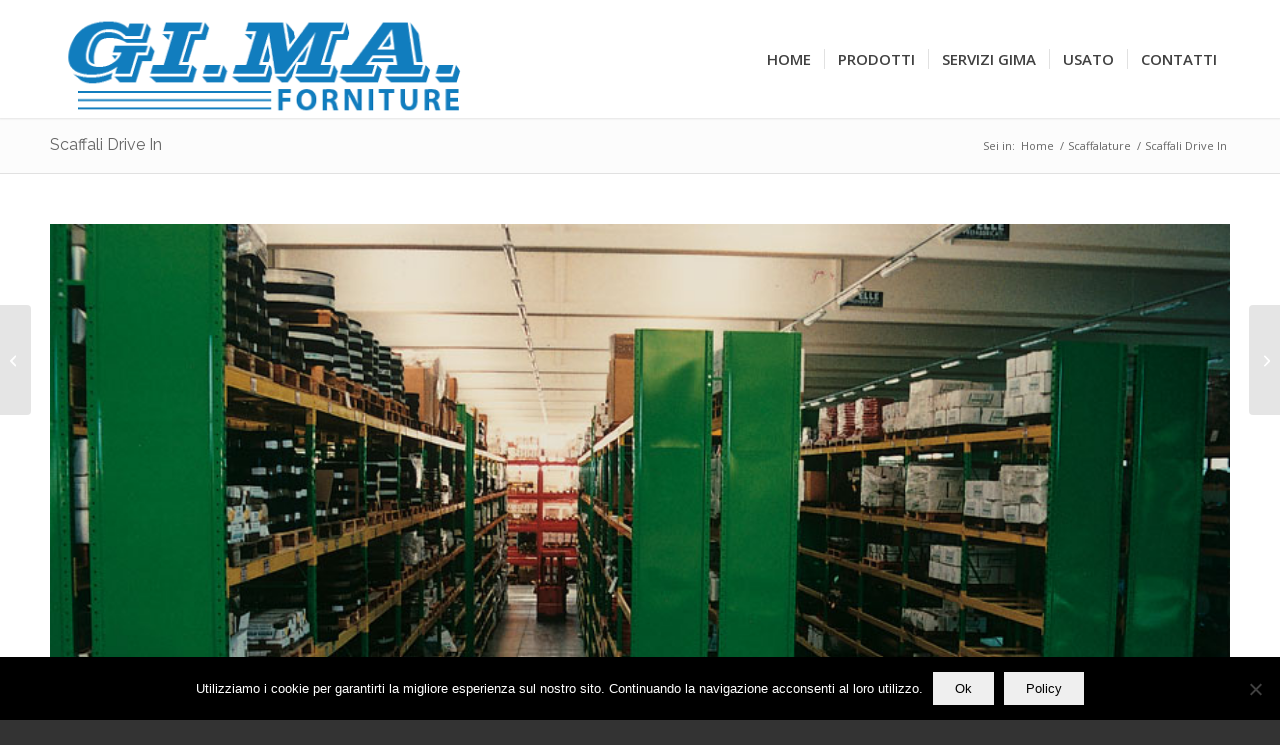

--- FILE ---
content_type: text/html; charset=UTF-8
request_url: https://gimaforniture.com/portfolio/scaffali-drive-in/
body_size: 17946
content:
<!DOCTYPE html>
<html lang="it-IT" class="html_stretched responsive av-preloader-disabled  html_header_top html_logo_left html_main_nav_header html_menu_right html_large html_header_sticky html_header_shrinking html_mobile_menu_tablet html_header_searchicon_disabled html_content_align_center html_header_unstick_top_disabled html_header_stretch_disabled html_minimal_header html_minimal_header_shadow html_elegant-blog html_av-overlay-side html_av-overlay-side-classic html_av-submenu-noclone html_entry_id_410 av-cookies-no-cookie-consent av-no-preview av-default-lightbox html_text_menu_active av-mobile-menu-switch-default">
<head>
<meta charset="UTF-8" />


<!-- mobile setting -->
<meta name="viewport" content="width=device-width, initial-scale=1">

<!-- Scripts/CSS and wp_head hook -->
<meta name='robots' content='index, follow, max-image-preview:large, max-snippet:-1, max-video-preview:-1' />

	<!-- This site is optimized with the Yoast SEO plugin v26.6 - https://yoast.com/wordpress/plugins/seo/ -->
	<title>Scaffali Drive In &#8902; Gimaforniture.com</title>
	<link rel="canonical" href="https://gimaforniture.com/portfolio/scaffali-drive-in/" />
	<meta property="og:locale" content="it_IT" />
	<meta property="og:type" content="article" />
	<meta property="og:title" content="Scaffali Drive In &#8902; Gimaforniture.com" />
	<meta property="og:description" content="Scaffali Drive in" />
	<meta property="og:url" content="https://gimaforniture.com/portfolio/scaffali-drive-in/" />
	<meta property="og:site_name" content="Gimaforniture.com" />
	<meta property="article:modified_time" content="2018-11-05T23:35:42+00:00" />
	<meta property="og:image" content="https://gimaforniture.com/wp-content/uploads/2016/04/Scaffali-Drive-In-07.jpg" />
	<meta property="og:image:width" content="850" />
	<meta property="og:image:height" content="638" />
	<meta property="og:image:type" content="image/jpeg" />
	<meta name="twitter:label1" content="Tempo di lettura stimato" />
	<meta name="twitter:data1" content="8 minuti" />
	<script type="application/ld+json" class="yoast-schema-graph">{"@context":"https://schema.org","@graph":[{"@type":"WebPage","@id":"https://gimaforniture.com/portfolio/scaffali-drive-in/","url":"https://gimaforniture.com/portfolio/scaffali-drive-in/","name":"Scaffali Drive In &#8902; Gimaforniture.com","isPartOf":{"@id":"https://gimaforniture.com/#website"},"primaryImageOfPage":{"@id":"https://gimaforniture.com/portfolio/scaffali-drive-in/#primaryimage"},"image":{"@id":"https://gimaforniture.com/portfolio/scaffali-drive-in/#primaryimage"},"thumbnailUrl":"https://gimaforniture.com/wp-content/uploads/2016/04/Scaffali-Drive-In-07.jpg","datePublished":"2016-04-13T01:26:08+00:00","dateModified":"2018-11-05T23:35:42+00:00","breadcrumb":{"@id":"https://gimaforniture.com/portfolio/scaffali-drive-in/#breadcrumb"},"inLanguage":"it-IT","potentialAction":[{"@type":"ReadAction","target":["https://gimaforniture.com/portfolio/scaffali-drive-in/"]}]},{"@type":"ImageObject","inLanguage":"it-IT","@id":"https://gimaforniture.com/portfolio/scaffali-drive-in/#primaryimage","url":"https://gimaforniture.com/wp-content/uploads/2016/04/Scaffali-Drive-In-07.jpg","contentUrl":"https://gimaforniture.com/wp-content/uploads/2016/04/Scaffali-Drive-In-07.jpg","width":850,"height":638},{"@type":"BreadcrumbList","@id":"https://gimaforniture.com/portfolio/scaffali-drive-in/#breadcrumb","itemListElement":[{"@type":"ListItem","position":1,"name":"Home","item":"https://gimaforniture.com/home/"},{"@type":"ListItem","position":2,"name":"Scaffali Drive In"}]},{"@type":"WebSite","@id":"https://gimaforniture.com/#website","url":"https://gimaforniture.com/","name":"Gimaforniture.com","description":"Forniture aziendali","potentialAction":[{"@type":"SearchAction","target":{"@type":"EntryPoint","urlTemplate":"https://gimaforniture.com/?s={search_term_string}"},"query-input":{"@type":"PropertyValueSpecification","valueRequired":true,"valueName":"search_term_string"}}],"inLanguage":"it-IT"}]}</script>
	<!-- / Yoast SEO plugin. -->


<link rel="alternate" type="application/rss+xml" title="Gimaforniture.com &raquo; Feed" href="https://gimaforniture.com/feed/" />
<link rel="alternate" type="application/rss+xml" title="Gimaforniture.com &raquo; Feed dei commenti" href="https://gimaforniture.com/comments/feed/" />
<link rel="alternate" type="application/rss+xml" title="Gimaforniture.com &raquo; Scaffali Drive In Feed dei commenti" href="https://gimaforniture.com/portfolio/scaffali-drive-in/feed/" />
<link rel="alternate" title="oEmbed (JSON)" type="application/json+oembed" href="https://gimaforniture.com/wp-json/oembed/1.0/embed?url=https%3A%2F%2Fgimaforniture.com%2Fportfolio%2Fscaffali-drive-in%2F" />
<link rel="alternate" title="oEmbed (XML)" type="text/xml+oembed" href="https://gimaforniture.com/wp-json/oembed/1.0/embed?url=https%3A%2F%2Fgimaforniture.com%2Fportfolio%2Fscaffali-drive-in%2F&#038;format=xml" />

<!-- google webfont font replacement -->

			<script type='text/javascript'>

				(function() {

					/*	check if webfonts are disabled by user setting via cookie - or user must opt in.	*/
					var html = document.getElementsByTagName('html')[0];
					var cookie_check = html.className.indexOf('av-cookies-needs-opt-in') >= 0 || html.className.indexOf('av-cookies-can-opt-out') >= 0;
					var allow_continue = true;
					var silent_accept_cookie = html.className.indexOf('av-cookies-user-silent-accept') >= 0;

					if( cookie_check && ! silent_accept_cookie )
					{
						if( ! document.cookie.match(/aviaCookieConsent/) || html.className.indexOf('av-cookies-session-refused') >= 0 )
						{
							allow_continue = false;
						}
						else
						{
							if( ! document.cookie.match(/aviaPrivacyRefuseCookiesHideBar/) )
							{
								allow_continue = false;
							}
							else if( ! document.cookie.match(/aviaPrivacyEssentialCookiesEnabled/) )
							{
								allow_continue = false;
							}
							else if( document.cookie.match(/aviaPrivacyGoogleWebfontsDisabled/) )
							{
								allow_continue = false;
							}
						}
					}

					if( allow_continue )
					{
						var f = document.createElement('link');

						f.type 	= 'text/css';
						f.rel 	= 'stylesheet';
						f.href 	= 'https://fonts.googleapis.com/css?family=Raleway%7COpen+Sans:400,600&display=auto';
						f.id 	= 'avia-google-webfont';

						document.getElementsByTagName('head')[0].appendChild(f);
					}
				})();

			</script>
			<style id='wp-img-auto-sizes-contain-inline-css' type='text/css'>
img:is([sizes=auto i],[sizes^="auto," i]){contain-intrinsic-size:3000px 1500px}
/*# sourceURL=wp-img-auto-sizes-contain-inline-css */
</style>
<link rel='stylesheet' id='form-manager-css-css' href='https://gimaforniture.com/wp-content/plugins/wordpress-form-manager/css/style.css?ver=6.9' type='text/css' media='all' />
<link rel='stylesheet' id='avia-grid-css' href='https://gimaforniture.com/wp-content/themes/enfold/css/grid.css?ver=7.1.3' type='text/css' media='all' />
<link rel='stylesheet' id='avia-base-css' href='https://gimaforniture.com/wp-content/themes/enfold/css/base.css?ver=7.1.3' type='text/css' media='all' />
<link rel='stylesheet' id='avia-layout-css' href='https://gimaforniture.com/wp-content/themes/enfold/css/layout.css?ver=7.1.3' type='text/css' media='all' />
<link rel='stylesheet' id='avia-module-audioplayer-css' href='https://gimaforniture.com/wp-content/themes/enfold/config-templatebuilder/avia-shortcodes/audio-player/audio-player.css?ver=7.1.3' type='text/css' media='all' />
<link rel='stylesheet' id='avia-module-blog-css' href='https://gimaforniture.com/wp-content/themes/enfold/config-templatebuilder/avia-shortcodes/blog/blog.css?ver=7.1.3' type='text/css' media='all' />
<link rel='stylesheet' id='avia-module-postslider-css' href='https://gimaforniture.com/wp-content/themes/enfold/config-templatebuilder/avia-shortcodes/postslider/postslider.css?ver=7.1.3' type='text/css' media='all' />
<link rel='stylesheet' id='avia-module-button-css' href='https://gimaforniture.com/wp-content/themes/enfold/config-templatebuilder/avia-shortcodes/buttons/buttons.css?ver=7.1.3' type='text/css' media='all' />
<link rel='stylesheet' id='avia-module-buttonrow-css' href='https://gimaforniture.com/wp-content/themes/enfold/config-templatebuilder/avia-shortcodes/buttonrow/buttonrow.css?ver=7.1.3' type='text/css' media='all' />
<link rel='stylesheet' id='avia-module-button-fullwidth-css' href='https://gimaforniture.com/wp-content/themes/enfold/config-templatebuilder/avia-shortcodes/buttons_fullwidth/buttons_fullwidth.css?ver=7.1.3' type='text/css' media='all' />
<link rel='stylesheet' id='avia-module-catalogue-css' href='https://gimaforniture.com/wp-content/themes/enfold/config-templatebuilder/avia-shortcodes/catalogue/catalogue.css?ver=7.1.3' type='text/css' media='all' />
<link rel='stylesheet' id='avia-module-comments-css' href='https://gimaforniture.com/wp-content/themes/enfold/config-templatebuilder/avia-shortcodes/comments/comments.css?ver=7.1.3' type='text/css' media='all' />
<link rel='stylesheet' id='avia-module-contact-css' href='https://gimaforniture.com/wp-content/themes/enfold/config-templatebuilder/avia-shortcodes/contact/contact.css?ver=7.1.3' type='text/css' media='all' />
<link rel='stylesheet' id='avia-module-slideshow-css' href='https://gimaforniture.com/wp-content/themes/enfold/config-templatebuilder/avia-shortcodes/slideshow/slideshow.css?ver=7.1.3' type='text/css' media='all' />
<link rel='stylesheet' id='avia-module-slideshow-contentpartner-css' href='https://gimaforniture.com/wp-content/themes/enfold/config-templatebuilder/avia-shortcodes/contentslider/contentslider.css?ver=7.1.3' type='text/css' media='all' />
<link rel='stylesheet' id='avia-module-countdown-css' href='https://gimaforniture.com/wp-content/themes/enfold/config-templatebuilder/avia-shortcodes/countdown/countdown.css?ver=7.1.3' type='text/css' media='all' />
<link rel='stylesheet' id='avia-module-dynamic-field-css' href='https://gimaforniture.com/wp-content/themes/enfold/config-templatebuilder/avia-shortcodes/dynamic_field/dynamic_field.css?ver=7.1.3' type='text/css' media='all' />
<link rel='stylesheet' id='avia-module-gallery-css' href='https://gimaforniture.com/wp-content/themes/enfold/config-templatebuilder/avia-shortcodes/gallery/gallery.css?ver=7.1.3' type='text/css' media='all' />
<link rel='stylesheet' id='avia-module-gallery-hor-css' href='https://gimaforniture.com/wp-content/themes/enfold/config-templatebuilder/avia-shortcodes/gallery_horizontal/gallery_horizontal.css?ver=7.1.3' type='text/css' media='all' />
<link rel='stylesheet' id='avia-module-maps-css' href='https://gimaforniture.com/wp-content/themes/enfold/config-templatebuilder/avia-shortcodes/google_maps/google_maps.css?ver=7.1.3' type='text/css' media='all' />
<link rel='stylesheet' id='avia-module-gridrow-css' href='https://gimaforniture.com/wp-content/themes/enfold/config-templatebuilder/avia-shortcodes/grid_row/grid_row.css?ver=7.1.3' type='text/css' media='all' />
<link rel='stylesheet' id='avia-module-heading-css' href='https://gimaforniture.com/wp-content/themes/enfold/config-templatebuilder/avia-shortcodes/heading/heading.css?ver=7.1.3' type='text/css' media='all' />
<link rel='stylesheet' id='avia-module-rotator-css' href='https://gimaforniture.com/wp-content/themes/enfold/config-templatebuilder/avia-shortcodes/headline_rotator/headline_rotator.css?ver=7.1.3' type='text/css' media='all' />
<link rel='stylesheet' id='avia-module-hr-css' href='https://gimaforniture.com/wp-content/themes/enfold/config-templatebuilder/avia-shortcodes/hr/hr.css?ver=7.1.3' type='text/css' media='all' />
<link rel='stylesheet' id='avia-module-icon-css' href='https://gimaforniture.com/wp-content/themes/enfold/config-templatebuilder/avia-shortcodes/icon/icon.css?ver=7.1.3' type='text/css' media='all' />
<link rel='stylesheet' id='avia-module-icon-circles-css' href='https://gimaforniture.com/wp-content/themes/enfold/config-templatebuilder/avia-shortcodes/icon_circles/icon_circles.css?ver=7.1.3' type='text/css' media='all' />
<link rel='stylesheet' id='avia-module-iconbox-css' href='https://gimaforniture.com/wp-content/themes/enfold/config-templatebuilder/avia-shortcodes/iconbox/iconbox.css?ver=7.1.3' type='text/css' media='all' />
<link rel='stylesheet' id='avia-module-icongrid-css' href='https://gimaforniture.com/wp-content/themes/enfold/config-templatebuilder/avia-shortcodes/icongrid/icongrid.css?ver=7.1.3' type='text/css' media='all' />
<link rel='stylesheet' id='avia-module-iconlist-css' href='https://gimaforniture.com/wp-content/themes/enfold/config-templatebuilder/avia-shortcodes/iconlist/iconlist.css?ver=7.1.3' type='text/css' media='all' />
<link rel='stylesheet' id='avia-module-image-css' href='https://gimaforniture.com/wp-content/themes/enfold/config-templatebuilder/avia-shortcodes/image/image.css?ver=7.1.3' type='text/css' media='all' />
<link rel='stylesheet' id='avia-module-image-diff-css' href='https://gimaforniture.com/wp-content/themes/enfold/config-templatebuilder/avia-shortcodes/image_diff/image_diff.css?ver=7.1.3' type='text/css' media='all' />
<link rel='stylesheet' id='avia-module-hotspot-css' href='https://gimaforniture.com/wp-content/themes/enfold/config-templatebuilder/avia-shortcodes/image_hotspots/image_hotspots.css?ver=7.1.3' type='text/css' media='all' />
<link rel='stylesheet' id='avia-module-sc-lottie-animation-css' href='https://gimaforniture.com/wp-content/themes/enfold/config-templatebuilder/avia-shortcodes/lottie_animation/lottie_animation.css?ver=7.1.3' type='text/css' media='all' />
<link rel='stylesheet' id='avia-module-magazine-css' href='https://gimaforniture.com/wp-content/themes/enfold/config-templatebuilder/avia-shortcodes/magazine/magazine.css?ver=7.1.3' type='text/css' media='all' />
<link rel='stylesheet' id='avia-module-masonry-css' href='https://gimaforniture.com/wp-content/themes/enfold/config-templatebuilder/avia-shortcodes/masonry_entries/masonry_entries.css?ver=7.1.3' type='text/css' media='all' />
<link rel='stylesheet' id='avia-siteloader-css' href='https://gimaforniture.com/wp-content/themes/enfold/css/avia-snippet-site-preloader.css?ver=7.1.3' type='text/css' media='all' />
<link rel='stylesheet' id='avia-module-menu-css' href='https://gimaforniture.com/wp-content/themes/enfold/config-templatebuilder/avia-shortcodes/menu/menu.css?ver=7.1.3' type='text/css' media='all' />
<link rel='stylesheet' id='avia-module-notification-css' href='https://gimaforniture.com/wp-content/themes/enfold/config-templatebuilder/avia-shortcodes/notification/notification.css?ver=7.1.3' type='text/css' media='all' />
<link rel='stylesheet' id='avia-module-numbers-css' href='https://gimaforniture.com/wp-content/themes/enfold/config-templatebuilder/avia-shortcodes/numbers/numbers.css?ver=7.1.3' type='text/css' media='all' />
<link rel='stylesheet' id='avia-module-portfolio-css' href='https://gimaforniture.com/wp-content/themes/enfold/config-templatebuilder/avia-shortcodes/portfolio/portfolio.css?ver=7.1.3' type='text/css' media='all' />
<link rel='stylesheet' id='avia-module-post-metadata-css' href='https://gimaforniture.com/wp-content/themes/enfold/config-templatebuilder/avia-shortcodes/post_metadata/post_metadata.css?ver=7.1.3' type='text/css' media='all' />
<link rel='stylesheet' id='avia-module-progress-bar-css' href='https://gimaforniture.com/wp-content/themes/enfold/config-templatebuilder/avia-shortcodes/progressbar/progressbar.css?ver=7.1.3' type='text/css' media='all' />
<link rel='stylesheet' id='avia-module-promobox-css' href='https://gimaforniture.com/wp-content/themes/enfold/config-templatebuilder/avia-shortcodes/promobox/promobox.css?ver=7.1.3' type='text/css' media='all' />
<link rel='stylesheet' id='avia-sc-search-css' href='https://gimaforniture.com/wp-content/themes/enfold/config-templatebuilder/avia-shortcodes/search/search.css?ver=7.1.3' type='text/css' media='all' />
<link rel='stylesheet' id='avia-module-slideshow-accordion-css' href='https://gimaforniture.com/wp-content/themes/enfold/config-templatebuilder/avia-shortcodes/slideshow_accordion/slideshow_accordion.css?ver=7.1.3' type='text/css' media='all' />
<link rel='stylesheet' id='avia-module-slideshow-feature-image-css' href='https://gimaforniture.com/wp-content/themes/enfold/config-templatebuilder/avia-shortcodes/slideshow_feature_image/slideshow_feature_image.css?ver=7.1.3' type='text/css' media='all' />
<link rel='stylesheet' id='avia-module-slideshow-fullsize-css' href='https://gimaforniture.com/wp-content/themes/enfold/config-templatebuilder/avia-shortcodes/slideshow_fullsize/slideshow_fullsize.css?ver=7.1.3' type='text/css' media='all' />
<link rel='stylesheet' id='avia-module-slideshow-fullscreen-css' href='https://gimaforniture.com/wp-content/themes/enfold/config-templatebuilder/avia-shortcodes/slideshow_fullscreen/slideshow_fullscreen.css?ver=7.1.3' type='text/css' media='all' />
<link rel='stylesheet' id='avia-module-slideshow-ls-css' href='https://gimaforniture.com/wp-content/themes/enfold/config-templatebuilder/avia-shortcodes/slideshow_layerslider/slideshow_layerslider.css?ver=7.1.3' type='text/css' media='all' />
<link rel='stylesheet' id='avia-module-social-css' href='https://gimaforniture.com/wp-content/themes/enfold/config-templatebuilder/avia-shortcodes/social_share/social_share.css?ver=7.1.3' type='text/css' media='all' />
<link rel='stylesheet' id='avia-module-tabsection-css' href='https://gimaforniture.com/wp-content/themes/enfold/config-templatebuilder/avia-shortcodes/tab_section/tab_section.css?ver=7.1.3' type='text/css' media='all' />
<link rel='stylesheet' id='avia-module-table-css' href='https://gimaforniture.com/wp-content/themes/enfold/config-templatebuilder/avia-shortcodes/table/table.css?ver=7.1.3' type='text/css' media='all' />
<link rel='stylesheet' id='avia-module-tabs-css' href='https://gimaforniture.com/wp-content/themes/enfold/config-templatebuilder/avia-shortcodes/tabs/tabs.css?ver=7.1.3' type='text/css' media='all' />
<link rel='stylesheet' id='avia-module-team-css' href='https://gimaforniture.com/wp-content/themes/enfold/config-templatebuilder/avia-shortcodes/team/team.css?ver=7.1.3' type='text/css' media='all' />
<link rel='stylesheet' id='avia-module-testimonials-css' href='https://gimaforniture.com/wp-content/themes/enfold/config-templatebuilder/avia-shortcodes/testimonials/testimonials.css?ver=7.1.3' type='text/css' media='all' />
<link rel='stylesheet' id='avia-module-timeline-css' href='https://gimaforniture.com/wp-content/themes/enfold/config-templatebuilder/avia-shortcodes/timeline/timeline.css?ver=7.1.3' type='text/css' media='all' />
<link rel='stylesheet' id='avia-module-toggles-css' href='https://gimaforniture.com/wp-content/themes/enfold/config-templatebuilder/avia-shortcodes/toggles/toggles.css?ver=7.1.3' type='text/css' media='all' />
<link rel='stylesheet' id='avia-module-video-css' href='https://gimaforniture.com/wp-content/themes/enfold/config-templatebuilder/avia-shortcodes/video/video.css?ver=7.1.3' type='text/css' media='all' />
<style id='wp-emoji-styles-inline-css' type='text/css'>

	img.wp-smiley, img.emoji {
		display: inline !important;
		border: none !important;
		box-shadow: none !important;
		height: 1em !important;
		width: 1em !important;
		margin: 0 0.07em !important;
		vertical-align: -0.1em !important;
		background: none !important;
		padding: 0 !important;
	}
/*# sourceURL=wp-emoji-styles-inline-css */
</style>
<style id='wp-block-library-inline-css' type='text/css'>
:root{--wp-block-synced-color:#7a00df;--wp-block-synced-color--rgb:122,0,223;--wp-bound-block-color:var(--wp-block-synced-color);--wp-editor-canvas-background:#ddd;--wp-admin-theme-color:#007cba;--wp-admin-theme-color--rgb:0,124,186;--wp-admin-theme-color-darker-10:#006ba1;--wp-admin-theme-color-darker-10--rgb:0,107,160.5;--wp-admin-theme-color-darker-20:#005a87;--wp-admin-theme-color-darker-20--rgb:0,90,135;--wp-admin-border-width-focus:2px}@media (min-resolution:192dpi){:root{--wp-admin-border-width-focus:1.5px}}.wp-element-button{cursor:pointer}:root .has-very-light-gray-background-color{background-color:#eee}:root .has-very-dark-gray-background-color{background-color:#313131}:root .has-very-light-gray-color{color:#eee}:root .has-very-dark-gray-color{color:#313131}:root .has-vivid-green-cyan-to-vivid-cyan-blue-gradient-background{background:linear-gradient(135deg,#00d084,#0693e3)}:root .has-purple-crush-gradient-background{background:linear-gradient(135deg,#34e2e4,#4721fb 50%,#ab1dfe)}:root .has-hazy-dawn-gradient-background{background:linear-gradient(135deg,#faaca8,#dad0ec)}:root .has-subdued-olive-gradient-background{background:linear-gradient(135deg,#fafae1,#67a671)}:root .has-atomic-cream-gradient-background{background:linear-gradient(135deg,#fdd79a,#004a59)}:root .has-nightshade-gradient-background{background:linear-gradient(135deg,#330968,#31cdcf)}:root .has-midnight-gradient-background{background:linear-gradient(135deg,#020381,#2874fc)}:root{--wp--preset--font-size--normal:16px;--wp--preset--font-size--huge:42px}.has-regular-font-size{font-size:1em}.has-larger-font-size{font-size:2.625em}.has-normal-font-size{font-size:var(--wp--preset--font-size--normal)}.has-huge-font-size{font-size:var(--wp--preset--font-size--huge)}.has-text-align-center{text-align:center}.has-text-align-left{text-align:left}.has-text-align-right{text-align:right}.has-fit-text{white-space:nowrap!important}#end-resizable-editor-section{display:none}.aligncenter{clear:both}.items-justified-left{justify-content:flex-start}.items-justified-center{justify-content:center}.items-justified-right{justify-content:flex-end}.items-justified-space-between{justify-content:space-between}.screen-reader-text{border:0;clip-path:inset(50%);height:1px;margin:-1px;overflow:hidden;padding:0;position:absolute;width:1px;word-wrap:normal!important}.screen-reader-text:focus{background-color:#ddd;clip-path:none;color:#444;display:block;font-size:1em;height:auto;left:5px;line-height:normal;padding:15px 23px 14px;text-decoration:none;top:5px;width:auto;z-index:100000}html :where(.has-border-color){border-style:solid}html :where([style*=border-top-color]){border-top-style:solid}html :where([style*=border-right-color]){border-right-style:solid}html :where([style*=border-bottom-color]){border-bottom-style:solid}html :where([style*=border-left-color]){border-left-style:solid}html :where([style*=border-width]){border-style:solid}html :where([style*=border-top-width]){border-top-style:solid}html :where([style*=border-right-width]){border-right-style:solid}html :where([style*=border-bottom-width]){border-bottom-style:solid}html :where([style*=border-left-width]){border-left-style:solid}html :where(img[class*=wp-image-]){height:auto;max-width:100%}:where(figure){margin:0 0 1em}html :where(.is-position-sticky){--wp-admin--admin-bar--position-offset:var(--wp-admin--admin-bar--height,0px)}@media screen and (max-width:600px){html :where(.is-position-sticky){--wp-admin--admin-bar--position-offset:0px}}

/*# sourceURL=wp-block-library-inline-css */
</style><style id='global-styles-inline-css' type='text/css'>
:root{--wp--preset--aspect-ratio--square: 1;--wp--preset--aspect-ratio--4-3: 4/3;--wp--preset--aspect-ratio--3-4: 3/4;--wp--preset--aspect-ratio--3-2: 3/2;--wp--preset--aspect-ratio--2-3: 2/3;--wp--preset--aspect-ratio--16-9: 16/9;--wp--preset--aspect-ratio--9-16: 9/16;--wp--preset--color--black: #000000;--wp--preset--color--cyan-bluish-gray: #abb8c3;--wp--preset--color--white: #ffffff;--wp--preset--color--pale-pink: #f78da7;--wp--preset--color--vivid-red: #cf2e2e;--wp--preset--color--luminous-vivid-orange: #ff6900;--wp--preset--color--luminous-vivid-amber: #fcb900;--wp--preset--color--light-green-cyan: #7bdcb5;--wp--preset--color--vivid-green-cyan: #00d084;--wp--preset--color--pale-cyan-blue: #8ed1fc;--wp--preset--color--vivid-cyan-blue: #0693e3;--wp--preset--color--vivid-purple: #9b51e0;--wp--preset--color--metallic-red: #b02b2c;--wp--preset--color--maximum-yellow-red: #edae44;--wp--preset--color--yellow-sun: #eeee22;--wp--preset--color--palm-leaf: #83a846;--wp--preset--color--aero: #7bb0e7;--wp--preset--color--old-lavender: #745f7e;--wp--preset--color--steel-teal: #5f8789;--wp--preset--color--raspberry-pink: #d65799;--wp--preset--color--medium-turquoise: #4ecac2;--wp--preset--gradient--vivid-cyan-blue-to-vivid-purple: linear-gradient(135deg,rgb(6,147,227) 0%,rgb(155,81,224) 100%);--wp--preset--gradient--light-green-cyan-to-vivid-green-cyan: linear-gradient(135deg,rgb(122,220,180) 0%,rgb(0,208,130) 100%);--wp--preset--gradient--luminous-vivid-amber-to-luminous-vivid-orange: linear-gradient(135deg,rgb(252,185,0) 0%,rgb(255,105,0) 100%);--wp--preset--gradient--luminous-vivid-orange-to-vivid-red: linear-gradient(135deg,rgb(255,105,0) 0%,rgb(207,46,46) 100%);--wp--preset--gradient--very-light-gray-to-cyan-bluish-gray: linear-gradient(135deg,rgb(238,238,238) 0%,rgb(169,184,195) 100%);--wp--preset--gradient--cool-to-warm-spectrum: linear-gradient(135deg,rgb(74,234,220) 0%,rgb(151,120,209) 20%,rgb(207,42,186) 40%,rgb(238,44,130) 60%,rgb(251,105,98) 80%,rgb(254,248,76) 100%);--wp--preset--gradient--blush-light-purple: linear-gradient(135deg,rgb(255,206,236) 0%,rgb(152,150,240) 100%);--wp--preset--gradient--blush-bordeaux: linear-gradient(135deg,rgb(254,205,165) 0%,rgb(254,45,45) 50%,rgb(107,0,62) 100%);--wp--preset--gradient--luminous-dusk: linear-gradient(135deg,rgb(255,203,112) 0%,rgb(199,81,192) 50%,rgb(65,88,208) 100%);--wp--preset--gradient--pale-ocean: linear-gradient(135deg,rgb(255,245,203) 0%,rgb(182,227,212) 50%,rgb(51,167,181) 100%);--wp--preset--gradient--electric-grass: linear-gradient(135deg,rgb(202,248,128) 0%,rgb(113,206,126) 100%);--wp--preset--gradient--midnight: linear-gradient(135deg,rgb(2,3,129) 0%,rgb(40,116,252) 100%);--wp--preset--font-size--small: 1rem;--wp--preset--font-size--medium: 1.125rem;--wp--preset--font-size--large: 1.75rem;--wp--preset--font-size--x-large: clamp(1.75rem, 3vw, 2.25rem);--wp--preset--spacing--20: 0.44rem;--wp--preset--spacing--30: 0.67rem;--wp--preset--spacing--40: 1rem;--wp--preset--spacing--50: 1.5rem;--wp--preset--spacing--60: 2.25rem;--wp--preset--spacing--70: 3.38rem;--wp--preset--spacing--80: 5.06rem;--wp--preset--shadow--natural: 6px 6px 9px rgba(0, 0, 0, 0.2);--wp--preset--shadow--deep: 12px 12px 50px rgba(0, 0, 0, 0.4);--wp--preset--shadow--sharp: 6px 6px 0px rgba(0, 0, 0, 0.2);--wp--preset--shadow--outlined: 6px 6px 0px -3px rgb(255, 255, 255), 6px 6px rgb(0, 0, 0);--wp--preset--shadow--crisp: 6px 6px 0px rgb(0, 0, 0);}:root { --wp--style--global--content-size: 800px;--wp--style--global--wide-size: 1130px; }:where(body) { margin: 0; }.wp-site-blocks > .alignleft { float: left; margin-right: 2em; }.wp-site-blocks > .alignright { float: right; margin-left: 2em; }.wp-site-blocks > .aligncenter { justify-content: center; margin-left: auto; margin-right: auto; }:where(.is-layout-flex){gap: 0.5em;}:where(.is-layout-grid){gap: 0.5em;}.is-layout-flow > .alignleft{float: left;margin-inline-start: 0;margin-inline-end: 2em;}.is-layout-flow > .alignright{float: right;margin-inline-start: 2em;margin-inline-end: 0;}.is-layout-flow > .aligncenter{margin-left: auto !important;margin-right: auto !important;}.is-layout-constrained > .alignleft{float: left;margin-inline-start: 0;margin-inline-end: 2em;}.is-layout-constrained > .alignright{float: right;margin-inline-start: 2em;margin-inline-end: 0;}.is-layout-constrained > .aligncenter{margin-left: auto !important;margin-right: auto !important;}.is-layout-constrained > :where(:not(.alignleft):not(.alignright):not(.alignfull)){max-width: var(--wp--style--global--content-size);margin-left: auto !important;margin-right: auto !important;}.is-layout-constrained > .alignwide{max-width: var(--wp--style--global--wide-size);}body .is-layout-flex{display: flex;}.is-layout-flex{flex-wrap: wrap;align-items: center;}.is-layout-flex > :is(*, div){margin: 0;}body .is-layout-grid{display: grid;}.is-layout-grid > :is(*, div){margin: 0;}body{padding-top: 0px;padding-right: 0px;padding-bottom: 0px;padding-left: 0px;}a:where(:not(.wp-element-button)){text-decoration: underline;}:root :where(.wp-element-button, .wp-block-button__link){background-color: #32373c;border-width: 0;color: #fff;font-family: inherit;font-size: inherit;font-style: inherit;font-weight: inherit;letter-spacing: inherit;line-height: inherit;padding-top: calc(0.667em + 2px);padding-right: calc(1.333em + 2px);padding-bottom: calc(0.667em + 2px);padding-left: calc(1.333em + 2px);text-decoration: none;text-transform: inherit;}.has-black-color{color: var(--wp--preset--color--black) !important;}.has-cyan-bluish-gray-color{color: var(--wp--preset--color--cyan-bluish-gray) !important;}.has-white-color{color: var(--wp--preset--color--white) !important;}.has-pale-pink-color{color: var(--wp--preset--color--pale-pink) !important;}.has-vivid-red-color{color: var(--wp--preset--color--vivid-red) !important;}.has-luminous-vivid-orange-color{color: var(--wp--preset--color--luminous-vivid-orange) !important;}.has-luminous-vivid-amber-color{color: var(--wp--preset--color--luminous-vivid-amber) !important;}.has-light-green-cyan-color{color: var(--wp--preset--color--light-green-cyan) !important;}.has-vivid-green-cyan-color{color: var(--wp--preset--color--vivid-green-cyan) !important;}.has-pale-cyan-blue-color{color: var(--wp--preset--color--pale-cyan-blue) !important;}.has-vivid-cyan-blue-color{color: var(--wp--preset--color--vivid-cyan-blue) !important;}.has-vivid-purple-color{color: var(--wp--preset--color--vivid-purple) !important;}.has-metallic-red-color{color: var(--wp--preset--color--metallic-red) !important;}.has-maximum-yellow-red-color{color: var(--wp--preset--color--maximum-yellow-red) !important;}.has-yellow-sun-color{color: var(--wp--preset--color--yellow-sun) !important;}.has-palm-leaf-color{color: var(--wp--preset--color--palm-leaf) !important;}.has-aero-color{color: var(--wp--preset--color--aero) !important;}.has-old-lavender-color{color: var(--wp--preset--color--old-lavender) !important;}.has-steel-teal-color{color: var(--wp--preset--color--steel-teal) !important;}.has-raspberry-pink-color{color: var(--wp--preset--color--raspberry-pink) !important;}.has-medium-turquoise-color{color: var(--wp--preset--color--medium-turquoise) !important;}.has-black-background-color{background-color: var(--wp--preset--color--black) !important;}.has-cyan-bluish-gray-background-color{background-color: var(--wp--preset--color--cyan-bluish-gray) !important;}.has-white-background-color{background-color: var(--wp--preset--color--white) !important;}.has-pale-pink-background-color{background-color: var(--wp--preset--color--pale-pink) !important;}.has-vivid-red-background-color{background-color: var(--wp--preset--color--vivid-red) !important;}.has-luminous-vivid-orange-background-color{background-color: var(--wp--preset--color--luminous-vivid-orange) !important;}.has-luminous-vivid-amber-background-color{background-color: var(--wp--preset--color--luminous-vivid-amber) !important;}.has-light-green-cyan-background-color{background-color: var(--wp--preset--color--light-green-cyan) !important;}.has-vivid-green-cyan-background-color{background-color: var(--wp--preset--color--vivid-green-cyan) !important;}.has-pale-cyan-blue-background-color{background-color: var(--wp--preset--color--pale-cyan-blue) !important;}.has-vivid-cyan-blue-background-color{background-color: var(--wp--preset--color--vivid-cyan-blue) !important;}.has-vivid-purple-background-color{background-color: var(--wp--preset--color--vivid-purple) !important;}.has-metallic-red-background-color{background-color: var(--wp--preset--color--metallic-red) !important;}.has-maximum-yellow-red-background-color{background-color: var(--wp--preset--color--maximum-yellow-red) !important;}.has-yellow-sun-background-color{background-color: var(--wp--preset--color--yellow-sun) !important;}.has-palm-leaf-background-color{background-color: var(--wp--preset--color--palm-leaf) !important;}.has-aero-background-color{background-color: var(--wp--preset--color--aero) !important;}.has-old-lavender-background-color{background-color: var(--wp--preset--color--old-lavender) !important;}.has-steel-teal-background-color{background-color: var(--wp--preset--color--steel-teal) !important;}.has-raspberry-pink-background-color{background-color: var(--wp--preset--color--raspberry-pink) !important;}.has-medium-turquoise-background-color{background-color: var(--wp--preset--color--medium-turquoise) !important;}.has-black-border-color{border-color: var(--wp--preset--color--black) !important;}.has-cyan-bluish-gray-border-color{border-color: var(--wp--preset--color--cyan-bluish-gray) !important;}.has-white-border-color{border-color: var(--wp--preset--color--white) !important;}.has-pale-pink-border-color{border-color: var(--wp--preset--color--pale-pink) !important;}.has-vivid-red-border-color{border-color: var(--wp--preset--color--vivid-red) !important;}.has-luminous-vivid-orange-border-color{border-color: var(--wp--preset--color--luminous-vivid-orange) !important;}.has-luminous-vivid-amber-border-color{border-color: var(--wp--preset--color--luminous-vivid-amber) !important;}.has-light-green-cyan-border-color{border-color: var(--wp--preset--color--light-green-cyan) !important;}.has-vivid-green-cyan-border-color{border-color: var(--wp--preset--color--vivid-green-cyan) !important;}.has-pale-cyan-blue-border-color{border-color: var(--wp--preset--color--pale-cyan-blue) !important;}.has-vivid-cyan-blue-border-color{border-color: var(--wp--preset--color--vivid-cyan-blue) !important;}.has-vivid-purple-border-color{border-color: var(--wp--preset--color--vivid-purple) !important;}.has-metallic-red-border-color{border-color: var(--wp--preset--color--metallic-red) !important;}.has-maximum-yellow-red-border-color{border-color: var(--wp--preset--color--maximum-yellow-red) !important;}.has-yellow-sun-border-color{border-color: var(--wp--preset--color--yellow-sun) !important;}.has-palm-leaf-border-color{border-color: var(--wp--preset--color--palm-leaf) !important;}.has-aero-border-color{border-color: var(--wp--preset--color--aero) !important;}.has-old-lavender-border-color{border-color: var(--wp--preset--color--old-lavender) !important;}.has-steel-teal-border-color{border-color: var(--wp--preset--color--steel-teal) !important;}.has-raspberry-pink-border-color{border-color: var(--wp--preset--color--raspberry-pink) !important;}.has-medium-turquoise-border-color{border-color: var(--wp--preset--color--medium-turquoise) !important;}.has-vivid-cyan-blue-to-vivid-purple-gradient-background{background: var(--wp--preset--gradient--vivid-cyan-blue-to-vivid-purple) !important;}.has-light-green-cyan-to-vivid-green-cyan-gradient-background{background: var(--wp--preset--gradient--light-green-cyan-to-vivid-green-cyan) !important;}.has-luminous-vivid-amber-to-luminous-vivid-orange-gradient-background{background: var(--wp--preset--gradient--luminous-vivid-amber-to-luminous-vivid-orange) !important;}.has-luminous-vivid-orange-to-vivid-red-gradient-background{background: var(--wp--preset--gradient--luminous-vivid-orange-to-vivid-red) !important;}.has-very-light-gray-to-cyan-bluish-gray-gradient-background{background: var(--wp--preset--gradient--very-light-gray-to-cyan-bluish-gray) !important;}.has-cool-to-warm-spectrum-gradient-background{background: var(--wp--preset--gradient--cool-to-warm-spectrum) !important;}.has-blush-light-purple-gradient-background{background: var(--wp--preset--gradient--blush-light-purple) !important;}.has-blush-bordeaux-gradient-background{background: var(--wp--preset--gradient--blush-bordeaux) !important;}.has-luminous-dusk-gradient-background{background: var(--wp--preset--gradient--luminous-dusk) !important;}.has-pale-ocean-gradient-background{background: var(--wp--preset--gradient--pale-ocean) !important;}.has-electric-grass-gradient-background{background: var(--wp--preset--gradient--electric-grass) !important;}.has-midnight-gradient-background{background: var(--wp--preset--gradient--midnight) !important;}.has-small-font-size{font-size: var(--wp--preset--font-size--small) !important;}.has-medium-font-size{font-size: var(--wp--preset--font-size--medium) !important;}.has-large-font-size{font-size: var(--wp--preset--font-size--large) !important;}.has-x-large-font-size{font-size: var(--wp--preset--font-size--x-large) !important;}
/*# sourceURL=global-styles-inline-css */
</style>

<link rel='stylesheet' id='cookie-notice-front-css' href='https://gimaforniture.com/wp-content/plugins/cookie-notice/css/front.min.css?ver=2.5.11' type='text/css' media='all' />
<link rel='stylesheet' id='avia-scs-css' href='https://gimaforniture.com/wp-content/themes/enfold/css/shortcodes.css?ver=7.1.3' type='text/css' media='all' />
<link rel='stylesheet' id='avia-fold-unfold-css' href='https://gimaforniture.com/wp-content/themes/enfold/css/avia-snippet-fold-unfold.css?ver=7.1.3' type='text/css' media='all' />
<link rel='stylesheet' id='avia-popup-css-css' href='https://gimaforniture.com/wp-content/themes/enfold/js/aviapopup/magnific-popup.min.css?ver=7.1.3' type='text/css' media='screen' />
<link rel='stylesheet' id='avia-lightbox-css' href='https://gimaforniture.com/wp-content/themes/enfold/css/avia-snippet-lightbox.css?ver=7.1.3' type='text/css' media='screen' />
<link rel='stylesheet' id='avia-widget-css-css' href='https://gimaforniture.com/wp-content/themes/enfold/css/avia-snippet-widget.css?ver=7.1.3' type='text/css' media='screen' />
<link rel='stylesheet' id='avia-dynamic-css' href='https://gimaforniture.com/wp-content/uploads/dynamic_avia/enfold_child.css?ver=69459891773fa' type='text/css' media='all' />
<link rel='stylesheet' id='avia-custom-css' href='https://gimaforniture.com/wp-content/themes/enfold/css/custom.css?ver=7.1.3' type='text/css' media='all' />
<link rel='stylesheet' id='avia-style-css' href='https://gimaforniture.com/wp-content/themes/enfold-child/style.css?ver=7.1.3' type='text/css' media='all' />
<link rel='stylesheet' id='avia-single-post-410-css' href='https://gimaforniture.com/wp-content/uploads/dynamic_avia/avia_posts_css/post-410.css?ver=ver-1766191604' type='text/css' media='all' />
<script type="text/javascript" id="form-manager-js-user-js-extra">
/* <![CDATA[ */
var fm_user_I18n = {"ajaxurl":"https://gimaforniture.com/wp-admin/admin-ajax.php"};
//# sourceURL=form-manager-js-user-js-extra
/* ]]> */
</script>
<script type="text/javascript" src="https://gimaforniture.com/wp-content/plugins/wordpress-form-manager/js/userscripts.js?ver=6.9" id="form-manager-js-user-js"></script>
<script type="text/javascript" src="https://gimaforniture.com/wp-includes/js/jquery/jquery.min.js?ver=3.7.1" id="jquery-core-js"></script>
<script type="text/javascript" src="https://gimaforniture.com/wp-includes/js/jquery/jquery-migrate.min.js?ver=3.4.1" id="jquery-migrate-js"></script>
<script type="text/javascript" id="cookie-notice-front-js-before">
/* <![CDATA[ */
var cnArgs = {"ajaxUrl":"https:\/\/gimaforniture.com\/wp-admin\/admin-ajax.php","nonce":"235d70565c","hideEffect":"fade","position":"bottom","onScroll":false,"onScrollOffset":100,"onClick":false,"cookieName":"cookie_notice_accepted","cookieTime":2592000,"cookieTimeRejected":2592000,"globalCookie":false,"redirection":false,"cache":true,"revokeCookies":false,"revokeCookiesOpt":"automatic"};

//# sourceURL=cookie-notice-front-js-before
/* ]]> */
</script>
<script type="text/javascript" src="https://gimaforniture.com/wp-content/plugins/cookie-notice/js/front.min.js?ver=2.5.11" id="cookie-notice-front-js"></script>
<script type="text/javascript" src="https://gimaforniture.com/wp-content/themes/enfold/js/avia-js.js?ver=7.1.3" id="avia-js-js"></script>
<script type="text/javascript" src="https://gimaforniture.com/wp-content/themes/enfold/js/avia-compat.js?ver=7.1.3" id="avia-compat-js"></script>
<link rel="https://api.w.org/" href="https://gimaforniture.com/wp-json/" /><link rel="alternate" title="JSON" type="application/json" href="https://gimaforniture.com/wp-json/wp/v2/portfolio/410" /><link rel="EditURI" type="application/rsd+xml" title="RSD" href="https://gimaforniture.com/xmlrpc.php?rsd" />
<meta name="generator" content="WordPress 6.9" />
<link rel='shortlink' href='https://gimaforniture.com/?p=410' />

<link rel="icon" href="https://gimaforniture.com/wp-content/uploads/2023/02/cropped-Favicon-GiMa.png" type="image/png">
<!--[if lt IE 9]><script src="https://gimaforniture.com/wp-content/themes/enfold/js/html5shiv.js"></script><![endif]--><link rel="profile" href="https://gmpg.org/xfn/11" />
<link rel="alternate" type="application/rss+xml" title="Gimaforniture.com RSS2 Feed" href="https://gimaforniture.com/feed/" />
<link rel="pingback" href="https://gimaforniture.com/xmlrpc.php" />
<link rel="icon" href="https://gimaforniture.com/wp-content/uploads/2023/02/cropped-Favicon-GiMa-32x32.png" sizes="32x32" />
<link rel="icon" href="https://gimaforniture.com/wp-content/uploads/2023/02/cropped-Favicon-GiMa-192x192.png" sizes="192x192" />
<link rel="apple-touch-icon" href="https://gimaforniture.com/wp-content/uploads/2023/02/cropped-Favicon-GiMa-180x180.png" />
<meta name="msapplication-TileImage" content="https://gimaforniture.com/wp-content/uploads/2023/02/cropped-Favicon-GiMa-270x270.png" />
<style type="text/css">
		@font-face {font-family: 'entypo-fontello-enfold'; font-weight: normal; font-style: normal; font-display: auto;
		src: url('https://gimaforniture.com/wp-content/themes/enfold/config-templatebuilder/avia-template-builder/assets/fonts/entypo-fontello-enfold/entypo-fontello-enfold.woff2') format('woff2'),
		url('https://gimaforniture.com/wp-content/themes/enfold/config-templatebuilder/avia-template-builder/assets/fonts/entypo-fontello-enfold/entypo-fontello-enfold.woff') format('woff'),
		url('https://gimaforniture.com/wp-content/themes/enfold/config-templatebuilder/avia-template-builder/assets/fonts/entypo-fontello-enfold/entypo-fontello-enfold.ttf') format('truetype'),
		url('https://gimaforniture.com/wp-content/themes/enfold/config-templatebuilder/avia-template-builder/assets/fonts/entypo-fontello-enfold/entypo-fontello-enfold.svg#entypo-fontello-enfold') format('svg'),
		url('https://gimaforniture.com/wp-content/themes/enfold/config-templatebuilder/avia-template-builder/assets/fonts/entypo-fontello-enfold/entypo-fontello-enfold.eot'),
		url('https://gimaforniture.com/wp-content/themes/enfold/config-templatebuilder/avia-template-builder/assets/fonts/entypo-fontello-enfold/entypo-fontello-enfold.eot?#iefix') format('embedded-opentype');
		}

		#top .avia-font-entypo-fontello-enfold, body .avia-font-entypo-fontello-enfold, html body [data-av_iconfont='entypo-fontello-enfold']:before{ font-family: 'entypo-fontello-enfold'; }
		
		@font-face {font-family: 'entypo-fontello'; font-weight: normal; font-style: normal; font-display: auto;
		src: url('https://gimaforniture.com/wp-content/themes/enfold/config-templatebuilder/avia-template-builder/assets/fonts/entypo-fontello/entypo-fontello.woff2') format('woff2'),
		url('https://gimaforniture.com/wp-content/themes/enfold/config-templatebuilder/avia-template-builder/assets/fonts/entypo-fontello/entypo-fontello.woff') format('woff'),
		url('https://gimaforniture.com/wp-content/themes/enfold/config-templatebuilder/avia-template-builder/assets/fonts/entypo-fontello/entypo-fontello.ttf') format('truetype'),
		url('https://gimaforniture.com/wp-content/themes/enfold/config-templatebuilder/avia-template-builder/assets/fonts/entypo-fontello/entypo-fontello.svg#entypo-fontello') format('svg'),
		url('https://gimaforniture.com/wp-content/themes/enfold/config-templatebuilder/avia-template-builder/assets/fonts/entypo-fontello/entypo-fontello.eot'),
		url('https://gimaforniture.com/wp-content/themes/enfold/config-templatebuilder/avia-template-builder/assets/fonts/entypo-fontello/entypo-fontello.eot?#iefix') format('embedded-opentype');
		}

		#top .avia-font-entypo-fontello, body .avia-font-entypo-fontello, html body [data-av_iconfont='entypo-fontello']:before{ font-family: 'entypo-fontello'; }
		</style>

<!--
Debugging Info for Theme support: 

Theme: Enfold
Version: 7.1.3
Installed: enfold
AviaFramework Version: 5.6
AviaBuilder Version: 6.0
aviaElementManager Version: 1.0.1
- - - - - - - - - - -
ChildTheme: Enfold Child
ChildTheme Version: 1.0
ChildTheme Installed: enfold

- - - - - - - - - - -
ML:512-PU:92-PLA:8
WP:6.9
Compress: CSS:disabled - JS:disabled
Updates: enabled - token has changed and not verified
PLAu:7
-->
</head>

<body id="top" class="wp-singular portfolio-template-default single single-portfolio postid-410 wp-theme-enfold wp-child-theme-enfold-child stretched rtl_columns av-curtain-numeric raleway open_sans  cookies-not-set post-type-portfolio portfolio_entries-scaffalature avia-responsive-images-support" itemscope="itemscope" itemtype="https://schema.org/WebPage" >

	
	<div id='wrap_all'>

	
<header id='header' class='all_colors header_color light_bg_color  av_header_top av_logo_left av_main_nav_header av_menu_right av_large av_header_sticky av_header_shrinking av_header_stretch_disabled av_mobile_menu_tablet av_header_searchicon_disabled av_header_unstick_top_disabled av_seperator_small_border av_minimal_header av_minimal_header_shadow av_bottom_nav_disabled ' aria-label="Intestazione" data-av_shrink_factor='50' role="banner" itemscope="itemscope" itemtype="https://schema.org/WPHeader" >

		<div  id='header_main' class='container_wrap container_wrap_logo'>

        <div class='container av-logo-container'><div class='inner-container'><span class='logo avia-standard-logo'><a href='https://gimaforniture.com/' class='' aria-label='Logo-GiMa-Forniture-450&#215;112' title='Logo-GiMa-Forniture-450&#215;112'><img src="https://gimaforniture.com/wp-content/uploads/2014/10/Logo-GiMa-Forniture-450x112.png" srcset="https://gimaforniture.com/wp-content/uploads/2014/10/Logo-GiMa-Forniture-450x112.png 450w, https://gimaforniture.com/wp-content/uploads/2014/10/Logo-GiMa-Forniture-450x112-300x74.png 300w" sizes="(max-width: 450px) 100vw, 450px" height="100" width="300" alt='Gimaforniture.com' title='Logo-GiMa-Forniture-450&#215;112' /></a></span><nav class='main_menu' data-selectname='Seleziona una pagina'  role="navigation" itemscope="itemscope" itemtype="https://schema.org/SiteNavigationElement" ><div class="avia-menu av-main-nav-wrap"><ul role="menu" class="menu av-main-nav" id="avia-menu"><li role="menuitem" id="menu-item-27" class="menu-item menu-item-type-post_type menu-item-object-page menu-item-home menu-item-top-level menu-item-top-level-1"><a href="https://gimaforniture.com/" itemprop="url" tabindex="0"><span class="avia-bullet"></span><span class="avia-menu-text">Home</span><span class="avia-menu-fx"><span class="avia-arrow-wrap"><span class="avia-arrow"></span></span></span></a></li>
<li role="menuitem" id="menu-item-26" class="menu-item menu-item-type-post_type menu-item-object-page menu-item-top-level menu-item-top-level-2"><a href="https://gimaforniture.com/prodotti/" itemprop="url" tabindex="0"><span class="avia-bullet"></span><span class="avia-menu-text">Prodotti</span><span class="avia-menu-fx"><span class="avia-arrow-wrap"><span class="avia-arrow"></span></span></span></a></li>
<li role="menuitem" id="menu-item-25" class="menu-item menu-item-type-post_type menu-item-object-page menu-item-top-level menu-item-top-level-3"><a href="https://gimaforniture.com/servizi/" itemprop="url" tabindex="0"><span class="avia-bullet"></span><span class="avia-menu-text">Servizi GiMa</span><span class="avia-menu-fx"><span class="avia-arrow-wrap"><span class="avia-arrow"></span></span></span></a></li>
<li role="menuitem" id="menu-item-24" class="menu-item menu-item-type-post_type menu-item-object-page menu-item-top-level menu-item-top-level-4"><a href="https://gimaforniture.com/usato/" itemprop="url" tabindex="0"><span class="avia-bullet"></span><span class="avia-menu-text">Usato</span><span class="avia-menu-fx"><span class="avia-arrow-wrap"><span class="avia-arrow"></span></span></span></a></li>
<li role="menuitem" id="menu-item-23" class="menu-item menu-item-type-post_type menu-item-object-page menu-item-top-level menu-item-top-level-5"><a href="https://gimaforniture.com/contatti/" itemprop="url" tabindex="0"><span class="avia-bullet"></span><span class="avia-menu-text">Contatti</span><span class="avia-menu-fx"><span class="avia-arrow-wrap"><span class="avia-arrow"></span></span></span></a></li>
<li class="av-burger-menu-main menu-item-avia-special " role="menuitem">
	        			<a href="#" aria-label="Menu" aria-hidden="false">
							<span class="av-hamburger av-hamburger--spin av-js-hamburger">
								<span class="av-hamburger-box">
						          <span class="av-hamburger-inner"></span>
						          <strong>Menu</strong>
								</span>
							</span>
							<span class="avia_hidden_link_text">Menu</span>
						</a>
	        		   </li></ul></div></nav></div> </div> 
		<!-- end container_wrap-->
		</div>
<div class="header_bg"></div>
<!-- end header -->
</header>

	<div id='main' class='all_colors' data-scroll-offset='116'>

	<div class='stretch_full container_wrap alternate_color light_bg_color title_container'><div class='container'><h1 class='main-title entry-title '><a href='https://gimaforniture.com/portfolio/scaffali-drive-in/' rel='bookmark' title='Link Permanente: Scaffali Drive In'  itemprop="headline" >Scaffali Drive In</a></h1><div class="breadcrumb breadcrumbs avia-breadcrumbs"><div class="breadcrumb-trail" ><span class="trail-before"><span class="breadcrumb-title">Sei in:</span></span> <span  itemscope="itemscope" itemtype="https://schema.org/BreadcrumbList" ><span  itemscope="itemscope" itemtype="https://schema.org/ListItem" itemprop="itemListElement" ><a itemprop="url" href="https://gimaforniture.com" title="Gimaforniture.com" rel="home" class="trail-begin"><span itemprop="name">Home</span></a><span itemprop="position" class="hidden">1</span></span></span> <span class="sep">/</span> <span  itemscope="itemscope" itemtype="https://schema.org/BreadcrumbList" ><span  itemscope="itemscope" itemtype="https://schema.org/ListItem" itemprop="itemListElement" ><a itemprop="url" href="https://gimaforniture.com/portfolio_voci/scaffalature/" rel="tag"><span itemprop="name">Scaffalature</span></a><span itemprop="position" class="hidden">2</span></span></span> <span class="sep">/</span> <span class="trail-end">Scaffali Drive In</span></div></div></div></div><div   class='main_color container_wrap_first container_wrap fullsize'  ><div class='container av-section-cont-open' ><main  role="main" itemprop="mainContentOfPage"  class='template-page content  av-content-full alpha units'><div class='post-entry post-entry-type-page post-entry-410'><div class='entry-content-wrapper clearfix'><div  class='flex_column av-4gqei2-be4e09db2763acf67ae0dc03b9d59ce4 av_one_full  avia-builder-el-0  avia-builder-el-no-sibling  first flex_column_div av-zero-column-padding  '     ><div  class='avia-slideshow av-jo4xzs05-585f7ae58cc2175adf4f4e1ee80703d5 avia-slideshow-gallery av_slideshow avia-slide-slider  avia-builder-el-1  el_before_av_textblock  avia-builder-el-first  av-slideshow-ui av-control-default av-slideshow-manual av-loop-once av-loop-manual-endless av-default-height-applied avia-slideshow-1' data-slideshow-options="{&quot;animation&quot;:&quot;slide&quot;,&quot;autoplay&quot;:false,&quot;loop_autoplay&quot;:&quot;once&quot;,&quot;interval&quot;:5,&quot;loop_manual&quot;:&quot;manual-endless&quot;,&quot;autoplay_stopper&quot;:false,&quot;noNavigation&quot;:false,&quot;bg_slider&quot;:false,&quot;keep_padding&quot;:false,&quot;hoverpause&quot;:false,&quot;show_slide_delay&quot;:0}"  itemprop="image" itemscope="itemscope" itemtype="https://schema.org/ImageObject" ><ul class='avia-slideshow-inner ' style='padding-bottom: 65.680473372781%;'><li  class='avia-slideshow-slide av-jo4xzs05-585f7ae58cc2175adf4f4e1ee80703d5__0  slide-1 slide-odd'><div data-rel='slideshow-1' class='avia-slide-wrap '   ><img decoding="async" fetchpriority="high" class="wp-image-414 avia-img-lazy-loading-not-414"  src="https://gimaforniture.com/wp-content/uploads/2016/04/Scaffali-Drive-In-31.jpg" width="845" height="555" title='Scaffali Drive In-31' alt=''  itemprop="thumbnailUrl" srcset="https://gimaforniture.com/wp-content/uploads/2016/04/Scaffali-Drive-In-31.jpg 850w, https://gimaforniture.com/wp-content/uploads/2016/04/Scaffali-Drive-In-31-300x197.jpg 300w, https://gimaforniture.com/wp-content/uploads/2016/04/Scaffali-Drive-In-31-768x504.jpg 768w" sizes="(max-width: 845px) 100vw, 845px" /></div></li><li  class='avia-slideshow-slide av-jo4xzs05-585f7ae58cc2175adf4f4e1ee80703d5__1  slide-2 slide-even'><div data-rel='slideshow-1' class='avia-slide-wrap '   ><img decoding="async" fetchpriority="high" class="wp-image-413 avia-img-lazy-loading-not-413"  src="https://gimaforniture.com/wp-content/uploads/2016/04/Scaffali-Drive-In-10.jpg" width="845" height="562" title='Scaffali Drive In-10' alt=''  itemprop="thumbnailUrl" srcset="https://gimaforniture.com/wp-content/uploads/2016/04/Scaffali-Drive-In-10.jpg 850w, https://gimaforniture.com/wp-content/uploads/2016/04/Scaffali-Drive-In-10-300x199.jpg 300w, https://gimaforniture.com/wp-content/uploads/2016/04/Scaffali-Drive-In-10-768x510.jpg 768w" sizes="(max-width: 845px) 100vw, 845px" /></div></li><li  class='avia-slideshow-slide av-jo4xzs05-585f7ae58cc2175adf4f4e1ee80703d5__2  slide-3 slide-odd'><div data-rel='slideshow-1' class='avia-slide-wrap '   ><img decoding="async" fetchpriority="high" class="wp-image-412 avia-img-lazy-loading-not-412"  src="https://gimaforniture.com/wp-content/uploads/2016/04/Scaffali-Drive-In-11.jpg" width="845" height="562" title='Scaffali Drive In-11' alt=''  itemprop="thumbnailUrl" srcset="https://gimaforniture.com/wp-content/uploads/2016/04/Scaffali-Drive-In-11.jpg 850w, https://gimaforniture.com/wp-content/uploads/2016/04/Scaffali-Drive-In-11-300x199.jpg 300w, https://gimaforniture.com/wp-content/uploads/2016/04/Scaffali-Drive-In-11-768x510.jpg 768w" sizes="(max-width: 845px) 100vw, 845px" /></div></li><li  class='avia-slideshow-slide av-jo4xzs05-585f7ae58cc2175adf4f4e1ee80703d5__3  slide-4 slide-even'><div data-rel='slideshow-1' class='avia-slide-wrap '   ><img decoding="async" fetchpriority="high" class="wp-image-411 avia-img-lazy-loading-not-411"  src="https://gimaforniture.com/wp-content/uploads/2016/04/Scaffali-Drive-In-14.jpg" width="845" height="562" title='Scaffali Drive In-14' alt=''  itemprop="thumbnailUrl" srcset="https://gimaforniture.com/wp-content/uploads/2016/04/Scaffali-Drive-In-14.jpg 850w, https://gimaforniture.com/wp-content/uploads/2016/04/Scaffali-Drive-In-14-300x199.jpg 300w, https://gimaforniture.com/wp-content/uploads/2016/04/Scaffali-Drive-In-14-768x510.jpg 768w" sizes="(max-width: 845px) 100vw, 845px" /></div></li><li  class='avia-slideshow-slide av-jo4xzs05-585f7ae58cc2175adf4f4e1ee80703d5__4  slide-5 slide-odd'><div data-rel='slideshow-1' class='avia-slide-wrap '   ><img decoding="async" fetchpriority="high" class="wp-image-409 avia-img-lazy-loading-not-409"  src="https://gimaforniture.com/wp-content/uploads/2016/04/Scaffali-Drive-In-28.jpg" width="845" height="564" title='Scaffali Drive In-28' alt=''  itemprop="thumbnailUrl" srcset="https://gimaforniture.com/wp-content/uploads/2016/04/Scaffali-Drive-In-28.jpg 850w, https://gimaforniture.com/wp-content/uploads/2016/04/Scaffali-Drive-In-28-300x200.jpg 300w, https://gimaforniture.com/wp-content/uploads/2016/04/Scaffali-Drive-In-28-768x512.jpg 768w" sizes="(max-width: 845px) 100vw, 845px" /></div></li><li  class='avia-slideshow-slide av-jo4xzs05-585f7ae58cc2175adf4f4e1ee80703d5__5  slide-6 slide-even'><div data-rel='slideshow-1' class='avia-slide-wrap '   ><img decoding="async" fetchpriority="high" class="wp-image-408 avia-img-lazy-loading-not-408"  src="https://gimaforniture.com/wp-content/uploads/2016/04/Scaffali-Drive-In-32.jpg" width="845" height="564" title='Scaffali Drive In-32' alt=''  itemprop="thumbnailUrl" srcset="https://gimaforniture.com/wp-content/uploads/2016/04/Scaffali-Drive-In-32.jpg 850w, https://gimaforniture.com/wp-content/uploads/2016/04/Scaffali-Drive-In-32-300x200.jpg 300w, https://gimaforniture.com/wp-content/uploads/2016/04/Scaffali-Drive-In-32-768x512.jpg 768w" sizes="(max-width: 845px) 100vw, 845px" /></div></li><li  class='avia-slideshow-slide av-jo4xzs05-585f7ae58cc2175adf4f4e1ee80703d5__6  slide-7 slide-odd'><div data-rel='slideshow-1' class='avia-slide-wrap '   ><img decoding="async" fetchpriority="high" class="wp-image-407 avia-img-lazy-loading-not-407"  src="https://gimaforniture.com/wp-content/uploads/2016/04/Scaffali-Drive-In-30.jpg" width="845" height="587" title='Scaffali Drive In-30' alt=''  itemprop="thumbnailUrl" srcset="https://gimaforniture.com/wp-content/uploads/2016/04/Scaffali-Drive-In-30.jpg 850w, https://gimaforniture.com/wp-content/uploads/2016/04/Scaffali-Drive-In-30-300x208.jpg 300w, https://gimaforniture.com/wp-content/uploads/2016/04/Scaffali-Drive-In-30-768x533.jpg 768w, https://gimaforniture.com/wp-content/uploads/2016/04/Scaffali-Drive-In-30-160x110.jpg 160w" sizes="(max-width: 845px) 100vw, 845px" /></div></li><li  class='avia-slideshow-slide av-jo4xzs05-585f7ae58cc2175adf4f4e1ee80703d5__7  slide-8 slide-even'><div data-rel='slideshow-1' class='avia-slide-wrap '   ><img decoding="async" fetchpriority="high" class="wp-image-406 avia-img-lazy-loading-not-406"  src="https://gimaforniture.com/wp-content/uploads/2016/04/Scaffali-Drive-In-24.jpg" width="845" height="629" title='Scaffali Drive In-24' alt=''  itemprop="thumbnailUrl" srcset="https://gimaforniture.com/wp-content/uploads/2016/04/Scaffali-Drive-In-24.jpg 850w, https://gimaforniture.com/wp-content/uploads/2016/04/Scaffali-Drive-In-24-300x223.jpg 300w, https://gimaforniture.com/wp-content/uploads/2016/04/Scaffali-Drive-In-24-768x572.jpg 768w" sizes="(max-width: 845px) 100vw, 845px" /></div></li><li  class='avia-slideshow-slide av-jo4xzs05-585f7ae58cc2175adf4f4e1ee80703d5__8  slide-9 slide-odd'><div data-rel='slideshow-1' class='avia-slide-wrap '   ><img decoding="async" fetchpriority="high" class="wp-image-405 avia-img-lazy-loading-not-405"  src="https://gimaforniture.com/wp-content/uploads/2016/04/Scaffali-Drive-In-25.jpg" width="845" height="629" title='Scaffali Drive In-25' alt=''  itemprop="thumbnailUrl" srcset="https://gimaforniture.com/wp-content/uploads/2016/04/Scaffali-Drive-In-25.jpg 850w, https://gimaforniture.com/wp-content/uploads/2016/04/Scaffali-Drive-In-25-300x223.jpg 300w, https://gimaforniture.com/wp-content/uploads/2016/04/Scaffali-Drive-In-25-768x572.jpg 768w" sizes="(max-width: 845px) 100vw, 845px" /></div></li><li  class='avia-slideshow-slide av-jo4xzs05-585f7ae58cc2175adf4f4e1ee80703d5__9  slide-10 slide-even'><div data-rel='slideshow-1' class='avia-slide-wrap '   ><img decoding="async" fetchpriority="high" class="wp-image-404 avia-img-lazy-loading-not-404"  src="https://gimaforniture.com/wp-content/uploads/2016/04/Scaffali-Drive-In-26.jpg" width="845" height="629" title='Scaffali Drive In-26' alt=''  itemprop="thumbnailUrl" srcset="https://gimaforniture.com/wp-content/uploads/2016/04/Scaffali-Drive-In-26.jpg 850w, https://gimaforniture.com/wp-content/uploads/2016/04/Scaffali-Drive-In-26-300x223.jpg 300w, https://gimaforniture.com/wp-content/uploads/2016/04/Scaffali-Drive-In-26-768x572.jpg 768w" sizes="(max-width: 845px) 100vw, 845px" /></div></li><li  class='avia-slideshow-slide av-jo4xzs05-585f7ae58cc2175adf4f4e1ee80703d5__10  slide-11 slide-odd'><div data-rel='slideshow-1' class='avia-slide-wrap '   ><img decoding="async" fetchpriority="high" class="wp-image-403 avia-img-lazy-loading-not-403"  src="https://gimaforniture.com/wp-content/uploads/2016/04/Scaffali-Drive-In-03.jpg" width="845" height="634" title='Scaffali Drive In-03' alt=''  itemprop="thumbnailUrl" srcset="https://gimaforniture.com/wp-content/uploads/2016/04/Scaffali-Drive-In-03.jpg 850w, https://gimaforniture.com/wp-content/uploads/2016/04/Scaffali-Drive-In-03-300x225.jpg 300w, https://gimaforniture.com/wp-content/uploads/2016/04/Scaffali-Drive-In-03-768x576.jpg 768w" sizes="(max-width: 845px) 100vw, 845px" /></div></li><li  class='avia-slideshow-slide av-jo4xzs05-585f7ae58cc2175adf4f4e1ee80703d5__11  slide-12 slide-even'><div data-rel='slideshow-1' class='avia-slide-wrap '   ><img decoding="async" fetchpriority="high" class="wp-image-402 avia-img-lazy-loading-not-402"  src="https://gimaforniture.com/wp-content/uploads/2016/04/Scaffali-Drive-In-04.jpg" width="845" height="634" title='Scaffali Drive In-04' alt=''  itemprop="thumbnailUrl" srcset="https://gimaforniture.com/wp-content/uploads/2016/04/Scaffali-Drive-In-04.jpg 850w, https://gimaforniture.com/wp-content/uploads/2016/04/Scaffali-Drive-In-04-300x225.jpg 300w, https://gimaforniture.com/wp-content/uploads/2016/04/Scaffali-Drive-In-04-768x576.jpg 768w" sizes="(max-width: 845px) 100vw, 845px" /></div></li><li  class='avia-slideshow-slide av-jo4xzs05-585f7ae58cc2175adf4f4e1ee80703d5__12  slide-13 slide-odd'><div data-rel='slideshow-1' class='avia-slide-wrap '   ><img decoding="async" fetchpriority="high" class="wp-image-401 avia-img-lazy-loading-not-401"  src="https://gimaforniture.com/wp-content/uploads/2016/04/Scaffali-Drive-In-05.jpg" width="845" height="634" title='Scaffali Drive In-05' alt=''  itemprop="thumbnailUrl" srcset="https://gimaforniture.com/wp-content/uploads/2016/04/Scaffali-Drive-In-05.jpg 850w, https://gimaforniture.com/wp-content/uploads/2016/04/Scaffali-Drive-In-05-300x225.jpg 300w, https://gimaforniture.com/wp-content/uploads/2016/04/Scaffali-Drive-In-05-768x576.jpg 768w" sizes="(max-width: 845px) 100vw, 845px" /></div></li><li  class='avia-slideshow-slide av-jo4xzs05-585f7ae58cc2175adf4f4e1ee80703d5__13  slide-14 slide-even'><div data-rel='slideshow-1' class='avia-slide-wrap '   ><img decoding="async" fetchpriority="high" class="wp-image-400 avia-img-lazy-loading-not-400"  src="https://gimaforniture.com/wp-content/uploads/2016/04/Scaffali-Drive-In-07.jpg" width="845" height="634" title='Scaffali Drive In-07' alt=''  itemprop="thumbnailUrl" srcset="https://gimaforniture.com/wp-content/uploads/2016/04/Scaffali-Drive-In-07.jpg 850w, https://gimaforniture.com/wp-content/uploads/2016/04/Scaffali-Drive-In-07-300x225.jpg 300w, https://gimaforniture.com/wp-content/uploads/2016/04/Scaffali-Drive-In-07-768x576.jpg 768w" sizes="(max-width: 845px) 100vw, 845px" /></div></li><li  class='avia-slideshow-slide av-jo4xzs05-585f7ae58cc2175adf4f4e1ee80703d5__14  slide-15 slide-odd'><div data-rel='slideshow-1' class='avia-slide-wrap '   ><img decoding="async" fetchpriority="high" class="wp-image-399 avia-img-lazy-loading-not-399"  src="https://gimaforniture.com/wp-content/uploads/2016/04/Scaffali-Drive-In-08.jpg" width="845" height="634" title='Scaffali Drive In-08' alt=''  itemprop="thumbnailUrl" srcset="https://gimaforniture.com/wp-content/uploads/2016/04/Scaffali-Drive-In-08.jpg 850w, https://gimaforniture.com/wp-content/uploads/2016/04/Scaffali-Drive-In-08-300x225.jpg 300w, https://gimaforniture.com/wp-content/uploads/2016/04/Scaffali-Drive-In-08-768x576.jpg 768w" sizes="(max-width: 845px) 100vw, 845px" /></div></li><li  class='avia-slideshow-slide av-jo4xzs05-585f7ae58cc2175adf4f4e1ee80703d5__15  slide-16 slide-even'><div data-rel='slideshow-1' class='avia-slide-wrap '   ><img decoding="async" fetchpriority="high" class="wp-image-398 avia-img-lazy-loading-not-398"  src="https://gimaforniture.com/wp-content/uploads/2016/04/Scaffali-Drive-In-16.jpg" width="845" height="634" title='Scaffali Drive In-16' alt=''  itemprop="thumbnailUrl" srcset="https://gimaforniture.com/wp-content/uploads/2016/04/Scaffali-Drive-In-16.jpg 850w, https://gimaforniture.com/wp-content/uploads/2016/04/Scaffali-Drive-In-16-300x225.jpg 300w, https://gimaforniture.com/wp-content/uploads/2016/04/Scaffali-Drive-In-16-768x576.jpg 768w" sizes="(max-width: 845px) 100vw, 845px" /></div></li><li  class='avia-slideshow-slide av-jo4xzs05-585f7ae58cc2175adf4f4e1ee80703d5__16  slide-17 slide-odd'><div data-rel='slideshow-1' class='avia-slide-wrap '   ><img decoding="async" fetchpriority="high" class="wp-image-397 avia-img-lazy-loading-not-397"  src="https://gimaforniture.com/wp-content/uploads/2016/04/Scaffali-Drive-In-18.jpg" width="845" height="634" title='Scaffali Drive In-18' alt=''  itemprop="thumbnailUrl" srcset="https://gimaforniture.com/wp-content/uploads/2016/04/Scaffali-Drive-In-18.jpg 850w, https://gimaforniture.com/wp-content/uploads/2016/04/Scaffali-Drive-In-18-300x225.jpg 300w, https://gimaforniture.com/wp-content/uploads/2016/04/Scaffali-Drive-In-18-768x576.jpg 768w" sizes="(max-width: 845px) 100vw, 845px" /></div></li><li  class='avia-slideshow-slide av-jo4xzs05-585f7ae58cc2175adf4f4e1ee80703d5__17  slide-18 slide-even'><div data-rel='slideshow-1' class='avia-slide-wrap '   ><img decoding="async" fetchpriority="high" class="wp-image-396 avia-img-lazy-loading-not-396"  src="https://gimaforniture.com/wp-content/uploads/2016/04/Scaffali-Drive-In-19.jpg" width="845" height="634" title='Scaffali Drive In-19' alt=''  itemprop="thumbnailUrl" srcset="https://gimaforniture.com/wp-content/uploads/2016/04/Scaffali-Drive-In-19.jpg 850w, https://gimaforniture.com/wp-content/uploads/2016/04/Scaffali-Drive-In-19-300x225.jpg 300w, https://gimaforniture.com/wp-content/uploads/2016/04/Scaffali-Drive-In-19-768x576.jpg 768w" sizes="(max-width: 845px) 100vw, 845px" /></div></li><li  class='avia-slideshow-slide av-jo4xzs05-585f7ae58cc2175adf4f4e1ee80703d5__18  slide-19 slide-odd'><div data-rel='slideshow-1' class='avia-slide-wrap '   ><img decoding="async" fetchpriority="high" class="wp-image-395 avia-img-lazy-loading-not-395"  src="https://gimaforniture.com/wp-content/uploads/2016/04/Scaffali-Drive-In-20.jpg" width="845" height="634" title='Scaffali Drive In-20' alt=''  itemprop="thumbnailUrl" srcset="https://gimaforniture.com/wp-content/uploads/2016/04/Scaffali-Drive-In-20.jpg 850w, https://gimaforniture.com/wp-content/uploads/2016/04/Scaffali-Drive-In-20-300x225.jpg 300w, https://gimaforniture.com/wp-content/uploads/2016/04/Scaffali-Drive-In-20-768x576.jpg 768w" sizes="(max-width: 845px) 100vw, 845px" /></div></li><li  class='avia-slideshow-slide av-jo4xzs05-585f7ae58cc2175adf4f4e1ee80703d5__19  slide-20 slide-even'><div data-rel='slideshow-1' class='avia-slide-wrap '   ><img decoding="async" fetchpriority="high" class="wp-image-394 avia-img-lazy-loading-not-394"  src="https://gimaforniture.com/wp-content/uploads/2016/04/Scaffali-Drive-In-21.jpg" width="845" height="634" title='Scaffali Drive In-21' alt=''  itemprop="thumbnailUrl" srcset="https://gimaforniture.com/wp-content/uploads/2016/04/Scaffali-Drive-In-21.jpg 850w, https://gimaforniture.com/wp-content/uploads/2016/04/Scaffali-Drive-In-21-300x225.jpg 300w, https://gimaforniture.com/wp-content/uploads/2016/04/Scaffali-Drive-In-21-768x576.jpg 768w" sizes="(max-width: 845px) 100vw, 845px" /></div></li><li  class='avia-slideshow-slide av-jo4xzs05-585f7ae58cc2175adf4f4e1ee80703d5__20  slide-21 slide-odd'><div data-rel='slideshow-1' class='avia-slide-wrap '   ><img decoding="async" fetchpriority="high" class="wp-image-393 avia-img-lazy-loading-not-393"  src="https://gimaforniture.com/wp-content/uploads/2016/04/Scaffali-Drive-In-22.jpg" width="845" height="634" title='Scaffali Drive In-22' alt=''  itemprop="thumbnailUrl" srcset="https://gimaforniture.com/wp-content/uploads/2016/04/Scaffali-Drive-In-22.jpg 850w, https://gimaforniture.com/wp-content/uploads/2016/04/Scaffali-Drive-In-22-300x225.jpg 300w, https://gimaforniture.com/wp-content/uploads/2016/04/Scaffali-Drive-In-22-768x576.jpg 768w" sizes="(max-width: 845px) 100vw, 845px" /></div></li><li  class='avia-slideshow-slide av-jo4xzs05-585f7ae58cc2175adf4f4e1ee80703d5__21  slide-22 slide-even'><div data-rel='slideshow-1' class='avia-slide-wrap '   ><img decoding="async" fetchpriority="high" class="wp-image-392 avia-img-lazy-loading-not-392"  src="https://gimaforniture.com/wp-content/uploads/2016/04/Scaffali-Drive-In-23.jpg" width="845" height="604" title='Scaffali Drive In-23' alt=''  itemprop="thumbnailUrl" srcset="https://gimaforniture.com/wp-content/uploads/2016/04/Scaffali-Drive-In-23.jpg 858w, https://gimaforniture.com/wp-content/uploads/2016/04/Scaffali-Drive-In-23-300x214.jpg 300w, https://gimaforniture.com/wp-content/uploads/2016/04/Scaffali-Drive-In-23-768x549.jpg 768w" sizes="(max-width: 845px) 100vw, 845px" /></div></li><li  class='avia-slideshow-slide av-jo4xzs05-585f7ae58cc2175adf4f4e1ee80703d5__22  slide-23 slide-odd'><div data-rel='slideshow-1' class='avia-slide-wrap '   ><img decoding="async" fetchpriority="high" class="wp-image-415 avia-img-lazy-loading-not-415"  src="https://gimaforniture.com/wp-content/uploads/2016/04/Scaffali-Drive-In-02.jpg" width="700" height="550" title='Scaffali Drive In-02' alt=''  itemprop="thumbnailUrl" srcset="https://gimaforniture.com/wp-content/uploads/2016/04/Scaffali-Drive-In-02.jpg 700w, https://gimaforniture.com/wp-content/uploads/2016/04/Scaffali-Drive-In-02-300x236.jpg 300w" sizes="(max-width: 700px) 100vw, 700px" /></div></li></ul><div class='avia-slideshow-arrows avia-slideshow-controls' ><a href='#prev' class='prev-slide  avia-svg-icon avia-font-svg_entypo-fontello' data-av_svg_icon='left-open-big' data-av_iconset='svg_entypo-fontello' tabindex='-1' title="Prec"><svg version="1.1" xmlns="http://www.w3.org/2000/svg" width="15" height="32" viewBox="0 0 15 32" preserveAspectRatio="xMidYMid meet" aria-labelledby='av-svg-title-1' aria-describedby='av-svg-desc-1' role="graphics-symbol" aria-hidden="true">
<title id='av-svg-title-1'>Prec</title>
<desc id='av-svg-desc-1'>Prec</desc>
<path d="M14.464 27.84q0.832 0.832 0 1.536-0.832 0.832-1.536 0l-12.544-12.608q-0.768-0.768 0-1.6l12.544-12.608q0.704-0.832 1.536 0 0.832 0.704 0 1.536l-11.456 11.904z"></path>
</svg><span class='avia_hidden_link_text'>Prec</span></a><a href='#next' class='next-slide  avia-svg-icon avia-font-svg_entypo-fontello' data-av_svg_icon='right-open-big' data-av_iconset='svg_entypo-fontello' tabindex='-1' title="Succ"><svg version="1.1" xmlns="http://www.w3.org/2000/svg" width="15" height="32" viewBox="0 0 15 32" preserveAspectRatio="xMidYMid meet" aria-labelledby='av-svg-title-2' aria-describedby='av-svg-desc-2' role="graphics-symbol" aria-hidden="true">
<title id='av-svg-title-2'>Succ</title>
<desc id='av-svg-desc-2'>Succ</desc>
<path d="M0.416 27.84l11.456-11.84-11.456-11.904q-0.832-0.832 0-1.536 0.832-0.832 1.536 0l12.544 12.608q0.768 0.832 0 1.6l-12.544 12.608q-0.704 0.832-1.536 0-0.832-0.704 0-1.536z"></path>
</svg><span class='avia_hidden_link_text'>Succ</span></a></div><div class='avia-slideshow-dots avia-slideshow-controls'><a href='#1' class='goto-slide active' >1</a><a href='#2' class='goto-slide ' >2</a><a href='#3' class='goto-slide ' >3</a><a href='#4' class='goto-slide ' >4</a><a href='#5' class='goto-slide ' >5</a><a href='#6' class='goto-slide ' >6</a><a href='#7' class='goto-slide ' >7</a><a href='#8' class='goto-slide ' >8</a><a href='#9' class='goto-slide ' >9</a><a href='#10' class='goto-slide ' >10</a><a href='#11' class='goto-slide ' >11</a><a href='#12' class='goto-slide ' >12</a><a href='#13' class='goto-slide ' >13</a><a href='#14' class='goto-slide ' >14</a><a href='#15' class='goto-slide ' >15</a><a href='#16' class='goto-slide ' >16</a><a href='#17' class='goto-slide ' >17</a><a href='#18' class='goto-slide ' >18</a><a href='#19' class='goto-slide ' >19</a><a href='#20' class='goto-slide ' >20</a><a href='#21' class='goto-slide ' >21</a><a href='#22' class='goto-slide ' >22</a><a href='#23' class='goto-slide ' >23</a></div></div>
<section  class='av_textblock_section av-7vnqi-328f8ef841b6c711dcbfd44d623dfd91 '   itemscope="itemscope" itemtype="https://schema.org/CreativeWork" ><div class='avia_textblock'  itemprop="text" ><p style="text-align: justify;">Scaffali Drive In</p>
</div></section>
<div  class='avia-button-wrap av-jo4u7z3y-242727e6522f8fd3718356d1e7ddab28-wrap avia-button-left  avia-builder-el-3  el_after_av_textblock  avia-builder-el-last '><a href='https://gimaforniture.com/contatti/'  class='avia-button av-jo4u7z3y-242727e6522f8fd3718356d1e7ddab28 av-link-btn avia-icon_select-yes-left-icon avia-size-large avia-position-left avia-color-theme-color'   aria-label="INFO E PREVENTIVI"><span class='avia_button_icon avia_button_icon_left avia-iconfont avia-font-entypo-fontello' data-av_icon='' data-av_iconfont='entypo-fontello' ></span><span class='avia_iconbox_title' >INFO E PREVENTIVI</span></a></div></div>
</div></div></main><!-- close content main element --> <!-- section close by builder template -->		</div><!--end builder template--></div><!-- close default .container_wrap element -->				<div class='container_wrap footer_color' id='footer'>

					<div class='container'>

						<div class='flex_column av_one_third  first el_before_av_one_third'><section id="text-5" class="widget clearfix widget_text"><h3 class="widgettitle">GI.MA. SRL</h3>			<div class="textwidget"><p><strong>Sede e ShowRoom</strong></p>
<p>
<style type="text/css" data-created_by="avia_inline_auto" id="style-css-av-6f14vz-358b4d35b6172cbe510e42b8a4b260e8">
.av_font_icon.av-6f14vz-358b4d35b6172cbe510e42b8a4b260e8 .av-icon-char{
font-size:24px;
line-height:24px;
}
</style>
<span  class='av_font_icon av-6f14vz-358b4d35b6172cbe510e42b8a4b260e8 avia_animate_when_visible av-icon-style- avia-icon-pos-left avia-iconfont avia-font-entypo-fontello av-no-color avia-icon-animate'><span class='av-icon-char' data-av_icon='' data-av_iconfont='entypo-fontello' aria-hidden="true" ></span></span>Via delle Groane, 66 &#8211; 20024 Garbagnate Milanese (MI)</p>
<p>
<style type="text/css" data-created_by="avia_inline_auto" id="style-css-av-6f14vz-3c07a1ad07424dbf71d000c7efa35029">
.av_font_icon.av-6f14vz-3c07a1ad07424dbf71d000c7efa35029 .av-icon-char{
font-size:24px;
line-height:24px;
}
</style>
<span  class='av_font_icon av-6f14vz-3c07a1ad07424dbf71d000c7efa35029 avia_animate_when_visible av-icon-style- avia-icon-pos-left avia-iconfont avia-font-entypo-fontello av-no-color avia-icon-animate'><span class='av-icon-char' data-av_icon='' data-av_iconfont='entypo-fontello' aria-hidden="true" ></span></span>Tel. +39 02 990 250 63</p>
<p>
<style type="text/css" data-created_by="avia_inline_auto" id="style-css-av-6f14vz-f07949bb072705639c6d7a23bb87157c">
.av_font_icon.av-6f14vz-f07949bb072705639c6d7a23bb87157c .av-icon-char{
font-size:24px;
line-height:24px;
}
</style>
<span  class='av_font_icon av-6f14vz-f07949bb072705639c6d7a23bb87157c avia_animate_when_visible av-icon-style- avia-icon-pos-left avia-iconfont avia-font-entypo-fontello av-no-color avia-icon-animate'><span class='av-icon-char' data-av_icon='' data-av_iconfont='entypo-fontello' aria-hidden="true" ></span></span>info@gimaforniture.com</p>
</div>
		<span class="seperator extralight-border"></span></section><section id="text-6" class="widget clearfix widget_text"><h3 class="widgettitle">ORARI</h3>			<div class="textwidget"><p><strong>Da Lunedì a Venerdì</strong><br />
Mattino 08.30 – 12.30<br />
Pomeriggio 14.00 – 18.00</p>
<p><strong>Sabato</strong><br />
09.00 – 13,00 su appuntamento</p>
</div>
		<span class="seperator extralight-border"></span></section></div><div class='flex_column av_one_third  el_after_av_one_third el_before_av_one_third '><section id="nav_menu-4" class="widget clearfix widget_nav_menu"><h3 class="widgettitle">Prodotti</h3><div class="menu-portfolio-category-side-container"><ul id="menu-portfolio-category-side" class="menu"><li id="menu-item-110" class="menu-item menu-item-type-post_type menu-item-object-page menu-item-110"><a href="https://gimaforniture.com/arredamenti/">Arredamenti</a></li>
<li id="menu-item-114" class="menu-item menu-item-type-post_type menu-item-object-page menu-item-114"><a href="https://gimaforniture.com/attrezzatura-per-industria/">Attrezzatura per industria</a></li>
<li id="menu-item-111" class="menu-item menu-item-type-post_type menu-item-object-page menu-item-111"><a href="https://gimaforniture.com/climatizzazione/">Climatizzazione</a></li>
<li id="menu-item-117" class="menu-item menu-item-type-post_type menu-item-object-page menu-item-117"><a href="https://gimaforniture.com/strutture-complementi/">Strutture e complementi</a></li>
<li id="menu-item-121" class="menu-item menu-item-type-post_type menu-item-object-page menu-item-121"><a href="https://gimaforniture.com/scaffalature/">Scaffalature</a></li>
<li id="menu-item-124" class="menu-item menu-item-type-post_type menu-item-object-page menu-item-124"><a href="https://gimaforniture.com/apparecchiature-elettromedicali/">Apparecchiature elettromedicali</a></li>
<li id="menu-item-127" class="menu-item menu-item-type-post_type menu-item-object-page menu-item-127"><a href="https://gimaforniture.com/profumazione-sanificazione-ambienti/">Profumazione sanificazione ambienti</a></li>
</ul></div><span class="seperator extralight-border"></span></section></div><div class='flex_column av_one_third  el_after_av_one_third el_before_av_one_third '><section id="media_image-3" class="widget clearfix widget_media_image"><a href="https://arredamentigima.it/"><img width="380" height="95" src="https://gimaforniture.com/wp-content/uploads/2014/10/Logo-GiMa-Arredamenti-380x95.png" class="image wp-image-212  attachment-full size-full" alt="" style="max-width: 100%; height: auto;" decoding="async" srcset="https://gimaforniture.com/wp-content/uploads/2014/10/Logo-GiMa-Arredamenti-380x95.png 380w, https://gimaforniture.com/wp-content/uploads/2014/10/Logo-GiMa-Arredamenti-380x95-300x75.png 300w" sizes="(max-width: 380px) 100vw, 380px" /></a><span class="seperator extralight-border"></span></section><section id="media_image-2" class="widget clearfix widget_media_image"><a href="https://gimaoffice.it/"><img width="380" height="95" src="https://gimaforniture.com/wp-content/uploads/2014/10/Logo-GiMa-office-380x95.png" class="avia-img-lazy-loading-213 image wp-image-213  attachment-full size-full" alt="" style="max-width: 100%; height: auto;" decoding="async" loading="lazy" srcset="https://gimaforniture.com/wp-content/uploads/2014/10/Logo-GiMa-office-380x95.png 380w, https://gimaforniture.com/wp-content/uploads/2014/10/Logo-GiMa-office-380x95-300x75.png 300w" sizes="auto, (max-width: 380px) 100vw, 380px" /></a><span class="seperator extralight-border"></span></section></div>
					</div>

				<!-- ####### END FOOTER CONTAINER ####### -->
				</div>

	

	
				<footer class='container_wrap socket_color' id='socket'  role="contentinfo" itemscope="itemscope" itemtype="https://schema.org/WPFooter" aria-label="Copyright e informazioni sulla società" >
                    <div class='container'>

                        <span class='copyright'>© 2026 Gi.Ma. srl - P.IVA IT10214280157 - Tutti i diritti riservati | <a href="http://gimaoffice.it/privacy-cookie-policy/" target="_blank">Privacy & Cookie Policy</a> | <a href="https://focuslab360.it/sviluppo-siti-web/" target="_blank">Sviluppo sito WEB by FocusLab360.it</a></span>

                        <ul class='noLightbox social_bookmarks icon_count_4'><li class='social_bookmarks_facebook av-social-link-facebook social_icon_1 avia_social_iconfont'><a  target="_blank" aria-label="Collegamento a Facebook" href='https://www.facebook.com/pages/GimaOfficeit/269368623175967?ref=hl' data-av_icon='' data-av_iconfont='entypo-fontello' title="Collegamento a Facebook" desc="Collegamento a Facebook" title='Collegamento a Facebook'><span class='avia_hidden_link_text'>Collegamento a Facebook</span></a></li><li class='social_bookmarks_twitter av-social-link-twitter social_icon_2 avia_social_iconfont'><a  target="_blank" aria-label="Collegamento a X" href='http://twitter.com/gimaoffice' data-av_icon='' data-av_iconfont='entypo-fontello' title="Collegamento a X" desc="Collegamento a X" title='Collegamento a X'><span class='avia_hidden_link_text'>Collegamento a X</span></a></li><li class='social_bookmarks_youtube av-social-link-youtube social_icon_3 avia_social_iconfont'><a  target="_blank" aria-label="Collegamento a Youtube" href='https://youtu.be/pYKKvRQ5Mwg' data-av_icon='' data-av_iconfont='entypo-fontello' title="Collegamento a Youtube" desc="Collegamento a Youtube" title='Collegamento a Youtube'><span class='avia_hidden_link_text'>Collegamento a Youtube</span></a></li><li class='social_bookmarks_rss av-social-link-rss social_icon_4 avia_social_iconfont'><a  aria-label="Collegamento a Rss  questo sito" href='https://gimaforniture.com/feed/' data-av_icon='' data-av_iconfont='entypo-fontello' title="Collegamento a Rss  questo sito" desc="Collegamento a Rss  questo sito" title='Collegamento a Rss  questo sito'><span class='avia_hidden_link_text'>Collegamento a Rss  questo sito</span></a></li></ul>
                    </div>

	            <!-- ####### END SOCKET CONTAINER ####### -->
				</footer>


					<!-- end main -->
		</div>

		<a class='avia-post-nav avia-post-prev with-image' href='https://gimaforniture.com/portfolio/scaffali-con-soppalco/' title='Collegamento a: Scaffali con soppalco' aria-label='Scaffali con soppalco'><span class="label iconfont avia-svg-icon avia-font-svg_entypo-fontello" data-av_svg_icon='left-open-mini' data-av_iconset='svg_entypo-fontello'><svg version="1.1" xmlns="http://www.w3.org/2000/svg" width="8" height="32" viewBox="0 0 8 32" preserveAspectRatio="xMidYMid meet" aria-labelledby='av-svg-title-3' aria-describedby='av-svg-desc-3' role="graphics-symbol" aria-hidden="true">
<title id='av-svg-title-3'>Collegamento a: Scaffali con soppalco</title>
<desc id='av-svg-desc-3'>Collegamento a: Scaffali con soppalco</desc>
<path d="M8.064 21.44q0.832 0.832 0 1.536-0.832 0.832-1.536 0l-6.144-6.208q-0.768-0.768 0-1.6l6.144-6.208q0.704-0.832 1.536 0 0.832 0.704 0 1.536l-4.992 5.504z"></path>
</svg></span><span class="entry-info-wrap"><span class="entry-info"><span class='entry-title'>Scaffali con soppalco</span><span class='entry-image'><img loading="lazy" width="80" height="80" src="https://gimaforniture.com/wp-content/uploads/2016/04/Scaffali-con-soppalco-24B1-150x150.jpg" class="wp-image-388 avia-img-lazy-loading-388 attachment-thumbnail size-thumbnail wp-post-image" alt="" decoding="async" /></span></span></span></a><a class='avia-post-nav avia-post-next with-image' href='https://gimaforniture.com/portfolio/scaffali-metallici-modulari-standard/' title='Collegamento a: Scaffali metallici modulari standard' aria-label='Scaffali metallici modulari standard'><span class="label iconfont avia-svg-icon avia-font-svg_entypo-fontello" data-av_svg_icon='right-open-mini' data-av_iconset='svg_entypo-fontello'><svg version="1.1" xmlns="http://www.w3.org/2000/svg" width="8" height="32" viewBox="0 0 8 32" preserveAspectRatio="xMidYMid meet" aria-labelledby='av-svg-title-4' aria-describedby='av-svg-desc-4' role="graphics-symbol" aria-hidden="true">
<title id='av-svg-title-4'>Collegamento a: Scaffali metallici modulari standard</title>
<desc id='av-svg-desc-4'>Collegamento a: Scaffali metallici modulari standard</desc>
<path d="M0.416 21.44l5.056-5.44-5.056-5.504q-0.832-0.832 0-1.536 0.832-0.832 1.536 0l6.144 6.208q0.768 0.832 0 1.6l-6.144 6.208q-0.704 0.832-1.536 0-0.832-0.704 0-1.536z"></path>
</svg></span><span class="entry-info-wrap"><span class="entry-info"><span class='entry-image'><img loading="lazy" width="80" height="80" src="https://gimaforniture.com/wp-content/uploads/2016/04/Scaffali-metallici-modulari-standard-01-150x150.jpg" class="wp-image-432 avia-img-lazy-loading-432 attachment-thumbnail size-thumbnail wp-post-image" alt="" decoding="async" /></span><span class='entry-title'>Scaffali metallici modulari standard</span></span></span></a><!-- end wrap_all --></div>
<a href='#top' title='Scorrere verso l&rsquo;alto' id='scroll-top-link' class='avia-svg-icon avia-font-svg_entypo-fontello' data-av_svg_icon='up-open' data-av_iconset='svg_entypo-fontello' tabindex='-1' aria-hidden='true'>
	<svg version="1.1" xmlns="http://www.w3.org/2000/svg" width="19" height="32" viewBox="0 0 19 32" preserveAspectRatio="xMidYMid meet" aria-labelledby='av-svg-title-5' aria-describedby='av-svg-desc-5' role="graphics-symbol" aria-hidden="true">
<title id='av-svg-title-5'>Scorrere verso l&rsquo;alto</title>
<desc id='av-svg-desc-5'>Scorrere verso l&rsquo;alto</desc>
<path d="M18.048 18.24q0.512 0.512 0.512 1.312t-0.512 1.312q-1.216 1.216-2.496 0l-6.272-6.016-6.272 6.016q-1.28 1.216-2.496 0-0.512-0.512-0.512-1.312t0.512-1.312l7.488-7.168q0.512-0.512 1.28-0.512t1.28 0.512z"></path>
</svg>	<span class="avia_hidden_link_text">Scorrere verso l&rsquo;alto</span>
</a>

<div id="fb-root"></div>

<script type="speculationrules">
{"prefetch":[{"source":"document","where":{"and":[{"href_matches":"/*"},{"not":{"href_matches":["/wp-*.php","/wp-admin/*","/wp-content/uploads/*","/wp-content/*","/wp-content/plugins/*","/wp-content/themes/enfold-child/*","/wp-content/themes/enfold/*","/*\\?(.+)"]}},{"not":{"selector_matches":"a[rel~=\"nofollow\"]"}},{"not":{"selector_matches":".no-prefetch, .no-prefetch a"}}]},"eagerness":"conservative"}]}
</script>
<script>
jQuery(window).load(function(){
jQuery('a').removeAttr('title');
jQuery('img').removeAttr('title');
});
</script>

 <script type='text/javascript'>
 /* <![CDATA[ */  
var avia_framework_globals = avia_framework_globals || {};
    avia_framework_globals.frameworkUrl = 'https://gimaforniture.com/wp-content/themes/enfold/framework/';
    avia_framework_globals.installedAt = 'https://gimaforniture.com/wp-content/themes/enfold/';
    avia_framework_globals.ajaxurl = 'https://gimaforniture.com/wp-admin/admin-ajax.php';
/* ]]> */ 
</script>
 
 <script type="text/javascript" src="https://gimaforniture.com/wp-content/themes/enfold/js/waypoints/waypoints.min.js?ver=7.1.3" id="avia-waypoints-js"></script>
<script type="text/javascript" src="https://gimaforniture.com/wp-content/themes/enfold/js/avia.js?ver=7.1.3" id="avia-default-js"></script>
<script type="text/javascript" src="https://gimaforniture.com/wp-content/themes/enfold/js/shortcodes.js?ver=7.1.3" id="avia-shortcodes-js"></script>
<script type="text/javascript" src="https://gimaforniture.com/wp-content/themes/enfold/config-templatebuilder/avia-shortcodes/audio-player/audio-player.js?ver=7.1.3" id="avia-module-audioplayer-js"></script>
<script type="text/javascript" src="https://gimaforniture.com/wp-content/themes/enfold/config-templatebuilder/avia-shortcodes/chart/chart-js.min.js?ver=7.1.3" id="avia-module-chart-js-js"></script>
<script type="text/javascript" src="https://gimaforniture.com/wp-content/themes/enfold/config-templatebuilder/avia-shortcodes/chart/chart.js?ver=7.1.3" id="avia-module-chart-js"></script>
<script type="text/javascript" src="https://gimaforniture.com/wp-content/themes/enfold/config-templatebuilder/avia-shortcodes/contact/contact.js?ver=7.1.3" id="avia-module-contact-js"></script>
<script type="text/javascript" src="https://gimaforniture.com/wp-content/themes/enfold/config-templatebuilder/avia-shortcodes/slideshow/slideshow.js?ver=7.1.3" id="avia-module-slideshow-js"></script>
<script type="text/javascript" src="https://gimaforniture.com/wp-content/themes/enfold/config-templatebuilder/avia-shortcodes/countdown/countdown.js?ver=7.1.3" id="avia-module-countdown-js"></script>
<script type="text/javascript" src="https://gimaforniture.com/wp-content/themes/enfold/config-templatebuilder/avia-shortcodes/gallery/gallery.js?ver=7.1.3" id="avia-module-gallery-js"></script>
<script type="text/javascript" src="https://gimaforniture.com/wp-content/themes/enfold/config-templatebuilder/avia-shortcodes/gallery_horizontal/gallery_horizontal.js?ver=7.1.3" id="avia-module-gallery-hor-js"></script>
<script type="text/javascript" src="https://gimaforniture.com/wp-content/themes/enfold/config-templatebuilder/avia-shortcodes/headline_rotator/headline_rotator.js?ver=7.1.3" id="avia-module-rotator-js"></script>
<script type="text/javascript" src="https://gimaforniture.com/wp-content/themes/enfold/config-templatebuilder/avia-shortcodes/icon_circles/icon_circles.js?ver=7.1.3" id="avia-module-icon-circles-js"></script>
<script type="text/javascript" src="https://gimaforniture.com/wp-content/themes/enfold/config-templatebuilder/avia-shortcodes/icongrid/icongrid.js?ver=7.1.3" id="avia-module-icongrid-js"></script>
<script type="text/javascript" src="https://gimaforniture.com/wp-content/themes/enfold/config-templatebuilder/avia-shortcodes/iconlist/iconlist.js?ver=7.1.3" id="avia-module-iconlist-js"></script>
<script type="text/javascript" src="https://gimaforniture.com/wp-includes/js/underscore.min.js?ver=1.13.7" id="underscore-js"></script>
<script type="text/javascript" src="https://gimaforniture.com/wp-content/themes/enfold/config-templatebuilder/avia-shortcodes/image_diff/image_diff.js?ver=7.1.3" id="avia-module-image-diff-js"></script>
<script type="text/javascript" src="https://gimaforniture.com/wp-content/themes/enfold/config-templatebuilder/avia-shortcodes/image_hotspots/image_hotspots.js?ver=7.1.3" id="avia-module-hotspot-js"></script>
<script type="text/javascript" src="https://gimaforniture.com/wp-content/themes/enfold/config-templatebuilder/avia-shortcodes/lottie_animation/lottie_animation.js?ver=7.1.3" id="avia-module-sc-lottie-animation-js"></script>
<script type="text/javascript" src="https://gimaforniture.com/wp-content/themes/enfold/config-templatebuilder/avia-shortcodes/magazine/magazine.js?ver=7.1.3" id="avia-module-magazine-js"></script>
<script type="text/javascript" src="https://gimaforniture.com/wp-content/themes/enfold/config-templatebuilder/avia-shortcodes/portfolio/isotope.min.js?ver=7.1.3" id="avia-module-isotope-js"></script>
<script type="text/javascript" src="https://gimaforniture.com/wp-content/themes/enfold/config-templatebuilder/avia-shortcodes/masonry_entries/masonry_entries.js?ver=7.1.3" id="avia-module-masonry-js"></script>
<script type="text/javascript" src="https://gimaforniture.com/wp-content/themes/enfold/config-templatebuilder/avia-shortcodes/menu/menu.js?ver=7.1.3" id="avia-module-menu-js"></script>
<script type="text/javascript" src="https://gimaforniture.com/wp-content/themes/enfold/config-templatebuilder/avia-shortcodes/notification/notification.js?ver=7.1.3" id="avia-module-notification-js"></script>
<script type="text/javascript" src="https://gimaforniture.com/wp-content/themes/enfold/config-templatebuilder/avia-shortcodes/numbers/numbers.js?ver=7.1.3" id="avia-module-numbers-js"></script>
<script type="text/javascript" src="https://gimaforniture.com/wp-content/themes/enfold/config-templatebuilder/avia-shortcodes/portfolio/portfolio.js?ver=7.1.3" id="avia-module-portfolio-js"></script>
<script type="text/javascript" src="https://gimaforniture.com/wp-content/themes/enfold/config-templatebuilder/avia-shortcodes/progressbar/progressbar.js?ver=7.1.3" id="avia-module-progress-bar-js"></script>
<script type="text/javascript" src="https://gimaforniture.com/wp-content/themes/enfold/config-templatebuilder/avia-shortcodes/slideshow/slideshow-video.js?ver=7.1.3" id="avia-module-slideshow-video-js"></script>
<script type="text/javascript" src="https://gimaforniture.com/wp-content/themes/enfold/config-templatebuilder/avia-shortcodes/slideshow_accordion/slideshow_accordion.js?ver=7.1.3" id="avia-module-slideshow-accordion-js"></script>
<script type="text/javascript" src="https://gimaforniture.com/wp-content/themes/enfold/config-templatebuilder/avia-shortcodes/slideshow_fullscreen/slideshow_fullscreen.js?ver=7.1.3" id="avia-module-slideshow-fullscreen-js"></script>
<script type="text/javascript" src="https://gimaforniture.com/wp-content/themes/enfold/config-templatebuilder/avia-shortcodes/slideshow_layerslider/slideshow_layerslider.js?ver=7.1.3" id="avia-module-slideshow-ls-js"></script>
<script type="text/javascript" src="https://gimaforniture.com/wp-content/themes/enfold/config-templatebuilder/avia-shortcodes/tab_section/tab_section.js?ver=7.1.3" id="avia-module-tabsection-js"></script>
<script type="text/javascript" src="https://gimaforniture.com/wp-content/themes/enfold/config-templatebuilder/avia-shortcodes/tabs/tabs.js?ver=7.1.3" id="avia-module-tabs-js"></script>
<script type="text/javascript" src="https://gimaforniture.com/wp-content/themes/enfold/config-templatebuilder/avia-shortcodes/testimonials/testimonials.js?ver=7.1.3" id="avia-module-testimonials-js"></script>
<script type="text/javascript" src="https://gimaforniture.com/wp-content/themes/enfold/config-templatebuilder/avia-shortcodes/timeline/timeline.js?ver=7.1.3" id="avia-module-timeline-js"></script>
<script type="text/javascript" src="https://gimaforniture.com/wp-content/themes/enfold/config-templatebuilder/avia-shortcodes/toggles/toggles.js?ver=7.1.3" id="avia-module-toggles-js"></script>
<script type="text/javascript" src="https://gimaforniture.com/wp-content/themes/enfold/config-templatebuilder/avia-shortcodes/video/video.js?ver=7.1.3" id="avia-module-video-js"></script>
<script type="text/javascript" src="https://gimaforniture.com/wp-content/themes/enfold/js/avia-snippet-hamburger-menu.js?ver=7.1.3" id="avia-hamburger-menu-js"></script>
<script type="text/javascript" src="https://gimaforniture.com/wp-content/themes/enfold/js/avia-snippet-parallax.js?ver=7.1.3" id="avia-parallax-support-js"></script>
<script type="text/javascript" src="https://gimaforniture.com/wp-content/themes/enfold/js/avia-snippet-fold-unfold.js?ver=7.1.3" id="avia-fold-unfold-js"></script>
<script type="text/javascript" src="https://gimaforniture.com/wp-content/themes/enfold/js/aviapopup/jquery.magnific-popup.min.js?ver=7.1.3" id="avia-popup-js-js"></script>
<script type="text/javascript" src="https://gimaforniture.com/wp-content/themes/enfold/js/avia-snippet-lightbox.js?ver=7.1.3" id="avia-lightbox-activation-js"></script>
<script type="text/javascript" src="https://gimaforniture.com/wp-content/themes/enfold/js/avia-snippet-sticky-header.js?ver=7.1.3" id="avia-sticky-header-js"></script>
<script type="text/javascript" src="https://gimaforniture.com/wp-content/themes/enfold/js/avia-snippet-footer-effects.js?ver=7.1.3" id="avia-footer-effects-js"></script>
<script type="text/javascript" src="https://gimaforniture.com/wp-content/themes/enfold/js/avia-snippet-widget.js?ver=7.1.3" id="avia-widget-js-js"></script>
<script type="text/javascript" src="https://gimaforniture.com/wp-content/themes/enfold/config-lottie-animations/assets/lottie-player/dotlottie-player.js?ver=7.1.3" id="avia-dotlottie-script-js"></script>
<script id="wp-emoji-settings" type="application/json">
{"baseUrl":"https://s.w.org/images/core/emoji/17.0.2/72x72/","ext":".png","svgUrl":"https://s.w.org/images/core/emoji/17.0.2/svg/","svgExt":".svg","source":{"concatemoji":"https://gimaforniture.com/wp-includes/js/wp-emoji-release.min.js?ver=6.9"}}
</script>
<script type="module">
/* <![CDATA[ */
/*! This file is auto-generated */
const a=JSON.parse(document.getElementById("wp-emoji-settings").textContent),o=(window._wpemojiSettings=a,"wpEmojiSettingsSupports"),s=["flag","emoji"];function i(e){try{var t={supportTests:e,timestamp:(new Date).valueOf()};sessionStorage.setItem(o,JSON.stringify(t))}catch(e){}}function c(e,t,n){e.clearRect(0,0,e.canvas.width,e.canvas.height),e.fillText(t,0,0);t=new Uint32Array(e.getImageData(0,0,e.canvas.width,e.canvas.height).data);e.clearRect(0,0,e.canvas.width,e.canvas.height),e.fillText(n,0,0);const a=new Uint32Array(e.getImageData(0,0,e.canvas.width,e.canvas.height).data);return t.every((e,t)=>e===a[t])}function p(e,t){e.clearRect(0,0,e.canvas.width,e.canvas.height),e.fillText(t,0,0);var n=e.getImageData(16,16,1,1);for(let e=0;e<n.data.length;e++)if(0!==n.data[e])return!1;return!0}function u(e,t,n,a){switch(t){case"flag":return n(e,"\ud83c\udff3\ufe0f\u200d\u26a7\ufe0f","\ud83c\udff3\ufe0f\u200b\u26a7\ufe0f")?!1:!n(e,"\ud83c\udde8\ud83c\uddf6","\ud83c\udde8\u200b\ud83c\uddf6")&&!n(e,"\ud83c\udff4\udb40\udc67\udb40\udc62\udb40\udc65\udb40\udc6e\udb40\udc67\udb40\udc7f","\ud83c\udff4\u200b\udb40\udc67\u200b\udb40\udc62\u200b\udb40\udc65\u200b\udb40\udc6e\u200b\udb40\udc67\u200b\udb40\udc7f");case"emoji":return!a(e,"\ud83e\u1fac8")}return!1}function f(e,t,n,a){let r;const o=(r="undefined"!=typeof WorkerGlobalScope&&self instanceof WorkerGlobalScope?new OffscreenCanvas(300,150):document.createElement("canvas")).getContext("2d",{willReadFrequently:!0}),s=(o.textBaseline="top",o.font="600 32px Arial",{});return e.forEach(e=>{s[e]=t(o,e,n,a)}),s}function r(e){var t=document.createElement("script");t.src=e,t.defer=!0,document.head.appendChild(t)}a.supports={everything:!0,everythingExceptFlag:!0},new Promise(t=>{let n=function(){try{var e=JSON.parse(sessionStorage.getItem(o));if("object"==typeof e&&"number"==typeof e.timestamp&&(new Date).valueOf()<e.timestamp+604800&&"object"==typeof e.supportTests)return e.supportTests}catch(e){}return null}();if(!n){if("undefined"!=typeof Worker&&"undefined"!=typeof OffscreenCanvas&&"undefined"!=typeof URL&&URL.createObjectURL&&"undefined"!=typeof Blob)try{var e="postMessage("+f.toString()+"("+[JSON.stringify(s),u.toString(),c.toString(),p.toString()].join(",")+"));",a=new Blob([e],{type:"text/javascript"});const r=new Worker(URL.createObjectURL(a),{name:"wpTestEmojiSupports"});return void(r.onmessage=e=>{i(n=e.data),r.terminate(),t(n)})}catch(e){}i(n=f(s,u,c,p))}t(n)}).then(e=>{for(const n in e)a.supports[n]=e[n],a.supports.everything=a.supports.everything&&a.supports[n],"flag"!==n&&(a.supports.everythingExceptFlag=a.supports.everythingExceptFlag&&a.supports[n]);var t;a.supports.everythingExceptFlag=a.supports.everythingExceptFlag&&!a.supports.flag,a.supports.everything||((t=a.source||{}).concatemoji?r(t.concatemoji):t.wpemoji&&t.twemoji&&(r(t.twemoji),r(t.wpemoji)))});
//# sourceURL=https://gimaforniture.com/wp-includes/js/wp-emoji-loader.min.js
/* ]]> */
</script>

		<!-- Cookie Notice plugin v2.5.11 by Hu-manity.co https://hu-manity.co/ -->
		<div id="cookie-notice" role="dialog" class="cookie-notice-hidden cookie-revoke-hidden cn-position-bottom" aria-label="Cookie Notice" style="background-color: rgba(0,0,0,1);"><div class="cookie-notice-container" style="color: #fff"><span id="cn-notice-text" class="cn-text-container">Utilizziamo i cookie per garantirti la migliore esperienza sul nostro sito. Continuando la navigazione acconsenti al loro utilizzo.</span><span id="cn-notice-buttons" class="cn-buttons-container"><button id="cn-accept-cookie" data-cookie-set="accept" class="cn-set-cookie cn-button cn-button-custom button" aria-label="Ok">Ok</button><button data-link-url="https://gimaforniture.com/privacy-cookie-policy/" data-link-target="_blank" id="cn-more-info" class="cn-more-info cn-button cn-button-custom button" aria-label="Policy">Policy</button></span><button type="button" id="cn-close-notice" data-cookie-set="accept" class="cn-close-icon" aria-label="No"></button></div>
			
		</div>
		<!-- / Cookie Notice plugin -->
<script type='text/javascript'>

	(function($) {

			/*	check if google analytics tracking is disabled by user setting via cookie - or user must opt in.	*/

			var analytics_code = "<!-- Global site tag (gtag.js) - Google Analytics -->\n<script async src=\"https:\/\/www.googletagmanager.com\/gtag\/js?id=UA-7086720-1\"><\/script>\n<script>\n  window.dataLayer = window.dataLayer || [];\n  function gtag(){dataLayer.push(arguments);}\n  gtag('js', new Date());\n\n  gtag('config', 'UA-7086720-1');\n<\/script>".replace(/\"/g, '"' );
			var html = document.getElementsByTagName('html')[0];

			$('html').on( 'avia-cookie-settings-changed', function(e)
			{
					var cookie_check = html.className.indexOf('av-cookies-needs-opt-in') >= 0 || html.className.indexOf('av-cookies-can-opt-out') >= 0;
					var allow_continue = true;
					var silent_accept_cookie = html.className.indexOf('av-cookies-user-silent-accept') >= 0;
					var script_loaded = $( 'script.google_analytics_scripts' );

					if( cookie_check && ! silent_accept_cookie )
					{
						if( ! document.cookie.match(/aviaCookieConsent/) || html.className.indexOf('av-cookies-session-refused') >= 0 )
						{
							allow_continue = false;
						}
						else
						{
							if( ! document.cookie.match(/aviaPrivacyRefuseCookiesHideBar/) )
							{
								allow_continue = false;
							}
							else if( ! document.cookie.match(/aviaPrivacyEssentialCookiesEnabled/) )
							{
								allow_continue = false;
							}
							else if( document.cookie.match(/aviaPrivacyGoogleTrackingDisabled/) )
							{
								allow_continue = false;
							}
						}
					}

					//	allow 3-rd party plugins to hook (see enfold\config-cookiebot\cookiebot.js)
					if( window['wp'] && wp.hooks )
					{
						allow_continue = wp.hooks.applyFilters( 'aviaCookieConsent_allow_continue', allow_continue );
					}

					if( ! allow_continue )
					{
//						window['ga-disable-UA-7086720-1'] = true;
						if( script_loaded.length > 0 )
						{
							script_loaded.remove();
						}
					}
					else
					{
						if( script_loaded.length == 0 )
						{
							$('head').append( analytics_code );
						}
					}
			});

			$('html').trigger( 'avia-cookie-settings-changed' );

	})( jQuery );

</script></body>
</html>

<!-- Cached by WP-Optimize (gzip) - https://teamupdraft.com/wp-optimize/ - Last modified: 21 January 2026 07:13 (UTC:0) -->


--- FILE ---
content_type: text/css
request_url: https://gimaforniture.com/wp-content/uploads/dynamic_avia/avia_posts_css/post-410.css?ver=ver-1766191604
body_size: 11
content:
.flex_column.av-4gqei2-be4e09db2763acf67ae0dc03b9d59ce4{
border-radius:0px 0px 0px 0px;
padding:0px 0px 0px 0px;
}

